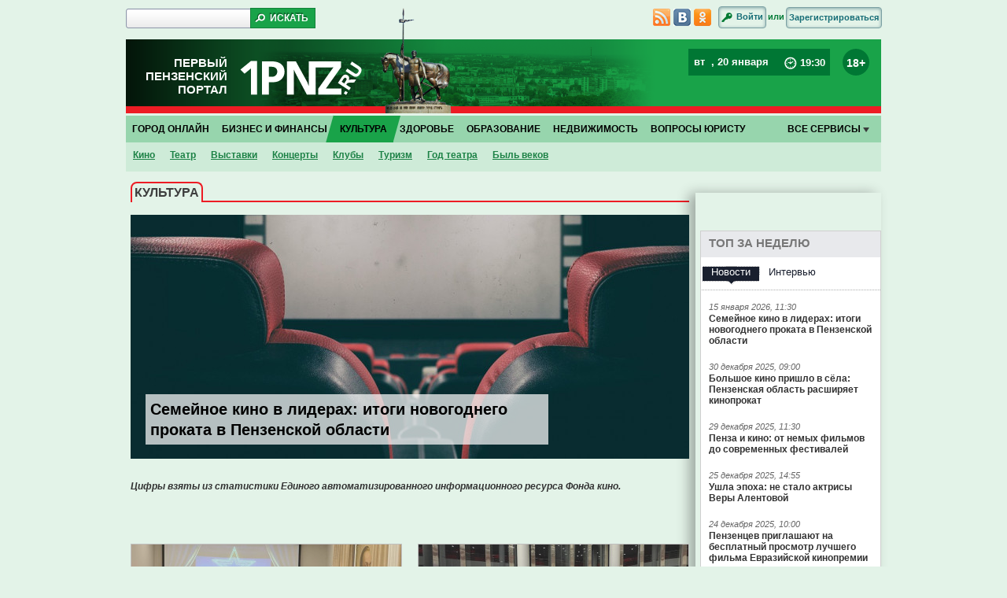

--- FILE ---
content_type: text/html; charset=UTF-8
request_url: https://1pnz.ru/free_time/?page=2
body_size: 18330
content:
<!DOCTYPE html PUBLIC "-//W3C//DTD XHTML 1.0 Strict//EN"
    "http://www.w3.org/TR/xhtml1/DTD/xhtml1-strict.dtd">
<html>
<head>
    <title>Свободное время.  Досуг, отдых и развлечения в Пензе.</title>
<meta name="description" content="Занимательные предложения в сфере развлечений в свободное время в Пензе." />
<meta name="keywords" />
<link rel="stylesheet" type="text/css" href="https://1pnz.ru/assets/76b12c54/css/jquery.preloader.css" />
<link rel="stylesheet" type="text/css" href="https://1pnz.ru/assets/76b12c54/js/loadmask/jquery.loadmask.css" />
<link rel="stylesheet" type="text/css" href="https://1pnz.ru/css/1pnz_style.css" />
<link rel="stylesheet" type="text/css" href="https://1pnz.ru/css/style_j_slide.css" />
<link rel="stylesheet" type="text/css" href="https://1pnz.ru/css/style_pop_up.css" />
<link rel="stylesheet" type="text/css" href="https://1pnz.ru/css/1pnz_custom.css" />
<link rel="stylesheet" type="text/css" href="https://1pnz.ru/css/simple_html.css" />
<link rel="stylesheet" type="text/css" href="https://1pnz.ru/assets/76b12c54/js/fancybox/jquery.fancybox.css" />
<link rel="stylesheet" type="text/css" href="https://1pnz.ru/css/sliderkit-core.css" />
<link rel="stylesheet" type="text/css" href="https://1pnz.ru/assets/3932a6e4/css/auth.css" />
<script type="text/javascript" src="https://1pnz.ru/assets/1ab053f4/jquery.min.js"></script>
<script type="text/javascript" src="https://1pnz.ru/assets/1ab053f4/jquery.cookie.js"></script>
<script type="text/javascript" src="https://1pnz.ru/js/system.js"></script>
<script type="text/javascript" src="https://1pnz.ru/js/project.js"></script>
<script type="text/javascript" src="https://1pnz.ru/assets/76b12c54/js/fancybox/jquery.fancybox.pack.js"></script>
<script type="text/javascript" src="https://1pnz.ru/assets/1ab053f4/jquery.yiiactiveform.js"></script>
<script type="text/javascript" src="https://1pnz.ru/js/jquery.sliderkit.1.9.2.pack.js"></script>
<script type="text/javascript" src="//vk.com/js/api/openapi.js?92"></script>
<script type="text/javascript" src="https://1pnz.ru/js/slick_init.js"></script>
<script type="text/javascript" src="https://1pnz.ru/assets/3932a6e4/js/callback.js"></script>
<script type="text/javascript" src="https://1pnz.ru/assets/3932a6e4/js/auth.js"></script>
<script type="text/javascript" src="https://1pnz.ru/assets/93f3d247/MMCClock.jquery.js"></script>

    <meta http-equiv="Content-Type" content="text/html; charset=utf-8" />
    <meta http-equiv="X-UA-Compatible" content="IE=edge,chrome=1" />
    <meta name="viewport" content="width=device-width, initial-scale=1, user-scalable=yes" />
    <meta name="language" content="ru" />
    <meta name="yandex-verification" content="c6f157dd0a77d59a" />
    <link href="/css/print.css" rel="stylesheet" media="print" />
    <link href="/pnz-favicon.ico" rel="icon" type="image/x-icon" />
    <link href="/pnz-favicon.ico" rel="shortcut icon" type="image/x-icon" />
    <script type='text/javascript' src="/js/jquery.mCustomScrollbar.min.js"></script>
    <script type='text/javascript' src="/js/jquery-ui-datepicker.min.js"></script>
    <script type='text/javascript' src="/js/jquery.ui.datepicker-ru.js"></script>
    <script type='text/javascript' src="/js/jquery.counter.js"></script>
    <script type='text/javascript' src="/js/social-likes.min.js"></script>
    <script type='text/javascript' src="/js/slick.min.js"></script>
    <script type='text/javascript' src="/js/jquery.formstyler.min.js"></script>
    <link rel="stylesheet" href="/css/jquery.mCustomScrollbar.css">
    <link rel="stylesheet" href="/css/jquery.counter-analog.css">
    <link rel="stylesheet" href="/css/social-likes_flat.css">
    <link rel="stylesheet" href="/css/slick.css">

    <!--[if lte IE 9]><link rel="stylesheet" href="/css/ie_only.css">
    <script type='text/javascript' src="/js/jquery.columnizer.js"></script>
    <script type='text/javascript' src="/js/ie.js"></script>
    <![endif]-->
</head>
<body>	
<!--<script>(function (d, s, id) {
        var js, fjs = d.getElementsByTagName(s)[0];
        if (d.getElementById(id)) return;
        js = d.createElement(s);
        js.id = id; //js.async = true;
        js.src = "//connect.facebook.net/ru_RU/all.js#xfbml=1&appId=";
        fjs.parentNode.insertBefore(js, fjs);
    }(document, 'script', 'facebook-jssdk'));
</script>-->
<script type='text/javascript'>
    $(document).ready(function(){

        $(".secondgrade li").click(function(){  //your healph
            $(this).removeClass("active");
            $(this).toggleClass("active");
            $(this).parent().attr('rel', 0).removeClass("active");
        });


        $('.firstgrade > li > a').click(function() {
            var li = $(this).closest('li');

            if(li.find('ul').length == 0)
                return true;

            if(li.hasClass('showed'))
            {
                li.removeClass('showed');
                li.find('ul').slideUp("slow");
            }
            else
            {
                li.siblings('.showed').removeClass('showed').find('ul').slideUp("slow");

                li.addClass('showed');
                li.find('ul').slideDown("slow");
            }

            return false;
        });
    })

    $(document).ready(function(){
        $(document).click( function(event){
            /*if($(event.target).closest(".selectallprojul").length )
             return;*/
            $('.selectallprojul').slideUp("slow");
            event.stopPropagation();
        });
        $('.sel_link').click( function() {
            $('.selectallprojul').slideToggle(1);
            return false;
        });
        $('.selectallprojul').click( function() {
            event.stopPropagation();
        });

        $('.mainmenu').find('a[href="/spravochnik/"]').addClass("dict_color");
    });
</script>


<div class="fixed2" >
    <ul class="firstgrade" id="yw1">
<li><a href="/">Главная</a> <div class="expand"></div></li>
<li><a href="/city_online/">Город онлайн</a> <div class="expand"></div>
<ul class="secondgrade">
<li><a href="/city_online/politika/">Политика</a> <div class="expand"></div></li>
<li><a href="/city_online/ekonomika/">Экономика</a> <div class="expand"></div></li>
<li><a href="/city_online/sport/">Спорт</a> <div class="expand"></div></li>
<li><a href="/city_online/obshchestvo/">Общество</a> <div class="expand"></div></li>
<li><a href="/city_online/proishestviya/">Проиcшествия</a> <div class="expand"></div></li>
</ul>
</li>
<li><a href="/finance/">Бизнес и финансы</a> <div class="expand"></div>
<ul class="secondgrade">
<li><a href="/finance/banki/">Банки</a> <div class="expand"></div></li>
<li><a href="/finance/kredity/">Кредиты</a> <div class="expand"></div></li>
<li><a href="/finance/byudzhet/">Бюджет</a> <div class="expand"></div></li>
<li><a href="/finance/biznes/">Бизнес</a> <div class="expand"></div></li>
<li><a href="/finance/nalogi_i_shtrafy/">Налоги и штрафы</a> <div class="expand"></div></li>
<li><a href="/finance/avto/">Авто</a> <div class="expand"></div></li>
</ul>
</li>
<li class="act"><a href="/free_time/">Культура</a> <div class="expand"></div>
<ul class="secondgrade">
<li><a href="/free_time/kino/">Кино</a> <div class="expand"></div></li>
<li><a href="/free_time/teatr/">Театр</a> <div class="expand"></div></li>
<li><a href="/free_time/vystavki/">Выставки</a> <div class="expand"></div></li>
<li><a href="/free_time/koncerty/">Концерты</a> <div class="expand"></div></li>
<li><a href="/free_time/kluby/">Клубы</a> <div class="expand"></div></li>
<li><a href="/free_time/turizm/">Туризм</a> <div class="expand"></div></li>
<li><a href="/free_time/hronika_goda_teatra_v_rossii/">Год театра</a> <div class="expand"></div></li>
<li><a href="/free_time/byl_vekov/">Быль веков</a> <div class="expand"></div></li>
</ul>
</li>
<li><a href="/health/">Здоровье</a> <div class="expand"></div>
<ul class="secondgrade">
<li><a href="/health/kliniki/">Клиники</a> <div class="expand"></div></li>
<li><a href="/health/sovety_vracha/">Советы врача</a> <div class="expand"></div></li>
</ul>
</li>
<li><a href="/obrazovanie/">Образование</a> <div class="expand"></div>
<ul class="secondgrade">
<li><a href="/obrazovanie/vuzy/">ВУЗы</a> <div class="expand"></div></li>
<li><a href="/obrazovanie/shkoly/">Школы</a> <div class="expand"></div></li>
<li><a href="/obrazovanie/doshkolnoe_obrazovanie/">Дошкольное образование</a> <div class="expand"></div></li>
<li><a href="/obrazovanie/dopolnitelnoe_obrazovanie/">Дополнительное образование</a> <div class="expand"></div></li>
<li><a href="/obrazovanie/kolledzhitehnikumy/">Колледжи,Техникумы</a> <div class="expand"></div></li>
</ul>
</li>
<li><a href="/semya_i_deti/">Семья и дети</a> <div class="expand"></div>
<ul class="secondgrade">
<li><a href="/semya_i_deti/razvitie_i_vospitanie/">Развитие и воспитание</a> <div class="expand"></div></li>
<li><a href="/semya_i_deti/semeynaya_konsultaciya_/">Семейная консультация </a> <div class="expand"></div></li>
<li><a href="/semya_i_deti/dosug/">Досуг</a> <div class="expand"></div></li>
</ul>
</li>
<li><a href="/nedvizhimost/">Недвижимость</a> <div class="expand"></div>
<ul class="secondgrade">
<li><a href="/nedvizhimost/stroitelstvo/">Строительство</a> <div class="expand"></div></li>
<li><a href="/nedvizhimost/mortgage/">Ипотека</a> <div class="expand"></div></li>
<li><a href="/nedvizhimost/agentstva_nedvizhimosti/">Агентства недвижимости</a> <div class="expand"></div></li>
</ul>
</li>
<li><a href="/voprosy/">Вопросы юристу</a> <div class="expand"></div>
<ul class="secondgrade">
<li><a href="/voprosy/voprosy_yuristu/">Вопросы юристу</a> <div class="expand"></div></li>
</ul>
</li>
<li class="span_naverx"><span><a href="#header">Наверх</a></span></li>
</ul></div>
<div class="firsthat">
    <div class="firsthat_inner">
        <form class="quicksearch" action="/search/">
            <input class="searchbox" type="text" name="q" placeholder="" required>
            <input class="go" type="submit" value="Искать"/>
        </form>
        <div class="firsthat_search">
            <div class="firsthat_start">
                                <a href="/rss/" target="_blank"><img src="https://1pnz.ru/images/rss-pnz.png" alt="RSS" title="RSS"></a>

                <a href="https://vk.com/club109101003" target="_blank"><img src="https://1pnz.ru/images/pnz-vk.png" alt="Наша группа Вконтакте" title="Наша группа Вконтакте"></a>

                <a href="https://ok.ru/firstpnz" target="_blank"><img src="https://1pnz.ru/images/pnz-ok.png" alt="Наша группа в Одноклассниках" title="Наша группа в Одноклассниках"></a>
            </div>

                            <div class="firsthat_reg">
                    <a href="#popup" class='linkOpenLoginWindow' title='Авторизация' ><img src="https://1pnz.ru/images/pnz-key.png" alt="">Войти</a> или <a href="/profile/registration">Зарегистрироваться</a>
                </div>
                <script type='text/javascript'>
                    $(function() {
                        $('.firsthat_reg > a.linkOpenLoginWindow').fancybox({titleShow: false, overlayColor: '#fff', onComplete: function(){
                            $('#fancybox-wrap').css('width',$('#fancybox-wrap').width()-23);
                        }
                        });
                    });
                </script>
                <div class="hidden">
                    <div id="popup">
                        <div class="registration_popup">
	
	<form id="ua_696fd7dec1212" action="/main/system/login" method="post">
<div style="display:none"><input type="hidden" value="afcd2984eccadad3c17bfddaf140bbe4709a445d" name="YII_CSRF_TOKEN" /></div>	<input name="LoginForm[backurl]" id="LoginForm_backurl" type="hidden" value="/free_time/?page=2" />		<div class="left_transp_block">
		<div class="left_part_auth_from">
			<h3>Авторизация</h3>
			<ul>
				<li>
									<input size="20" placeholder="Логин" name="LoginForm[username]" id="LoginForm_username" type="text" />					<div class="errorMessage" id="LoginForm_username_em_" style="display:none"></div>				</li>
				<li>
					<input size="20" placeholder="Пароль" name="LoginForm[password]" id="LoginForm_password" type="password" /><br>
					<div class="errorMessage" id="LoginForm_password_em_" style="display:none"></div><br/>
					<a href='/profile/rememberPassword/'>Забыли пароль?</a>
				</li>
			</ul>
			<div class="popupmove_div">
				<a href="javascript:void(0)" class="sbm_btn" onclick="$(this).closest('form').submit();">Войти</a>
	
				<div class="checkme">
					<input id="ytcheck2" type="hidden" value="0" name="LoginForm[rememberMe]" /><input id="check2" name="LoginForm[rememberMe]" value="1" type="checkbox" />					<label for="check2">Запомнить меня</label>				</div>
	
				
			</div>
		</div>
	</div>
	<div class="right_white_block">
		<div class='auth_soc_links'>
			<p class="title_">Войти через социальные сети</p>	<a title="VK.com" href="https://1pnz.ru/socialservices/system/login/?service=vkontakte&backurl=%2Ffree_time%2F%3Fpage%3D2" class="auth-link al_vkontakte">
		<img src="/images/vk_btn_reg.png" title="VK.com" alt="VK.com">
	</a>

<noindex>
	<div id="socialservices_confirm_register" style='display:none;' data-title='Регистрация'>
		<div class='socialservices_register_ok'>
			<p>
				Здраствуйте, <span class='socialservices_user_name'>#USER_NAME#</span>.
			</p>
			<p>
				Подтвердите регистрацию на сайте
			</p>

			<input type='button' value='Зарегистрироваться' class='btn btn-primary' onclick='window.socialservice.finallyRegister();' />
		</div>

		<div class='socialservices_register_link_profile'>
			<p>
				Если у Вас уже есть учетная запись на 1ul, Вы можете связать ее со своим профилем.
			</p>
			<input type='text' name='email' placeholder='Ваш email' />
			<input type='password' name='password' placeholder='Ваш пароль' />
			<input type='button' value='Связать' class='btn btn-primary' onclick='window.socialservice.linkProfile();' />
		</div>
	</div>
</noindex>

<script type='text/javascript'>
	window.socialservice.action = '/free_time/?page=2';
</script>

<style>
	#socialservices_confirm_register_open {
		background-color: #E9F2FC;
		height: 160px;
		padding: 10px;

		width: 690px;
	}

	#socialservices_confirm_register_open div {
		font-size: 13px;
		margin-bottom: 20px;
		text-align: center;
	}

	#socialservices_confirm_register_open .btn {
		font-size: 11px;
		margin-top: 10px;
	}

	.socialservices_register_link_profile input {
		margin-top: 10px;
		vertical-align: middle;
	}
</style>			<p class="caption">Используйте свой аккаунт в социальной сети Вконтакте, Facebook, чтобы пользоваться сайтом</p>
			<p class="hasNoAcc">У Вас еще нет аккаунта? <a href="/profile/registration">Зарегистрироваться</a></p>
		</div>
	</div>

		<br clear="all">

		
		<div style='overflow: hidden; width: 0px; height: 0px; opacity: 0;'>
			<input type="submit" value='' />
		</div>
	</form></div>                    </div>
                </div>
                    </div>
        <br clear="all" />

</div>
    </div>

    <div style="width: 960px; margin: 5px auto 0; position: relative">
            </div>


    <div class="mainbox">
        <div class="header" id='header'>

            <div class="secondhat">
                <div class="secondhat_left">
                    <a href="/" class="pnz-portal">Первый<br>Пензенский<br>портал</a>
                    <div class="pnz-portal-logo">
                        <a href="/"><img src="https://1pnz.ru/images/pnz-logo.png" alt=""></a>
                    </div>
                </div>
                
                
                
                <div class="secondhat_right">
                    <div class="weather_info_inner">
						<span class="weatherDate">
							<span class="day_of_week">вт</span>,
                            20 января						</span>
                        <span><!--<img src="https://1pnz.ru/images/main_bet.png">--></span>

                        <!--<img src="/images/weatherClock.png">-->
<img src="/images/pnz-hourse.png">
<span class="weatherTime"><span class='time_hour'></span>:<span class='time_minutes'></span></span>

<script type='text/javascript'>
	$(function() {
		$.fn.MMCClock({
			hour: ".time_hour",
			minute: ".time_minutes",
			second: ".time_seconds"
		});
	});
</script>                    </div>

                    <div class="themper"><span>18+</span></div>
                    <img class="new_year_image" src="https://1pnz.ru/images/new_year_hat.png" alt="">
                </div>
                <div class="secondhat_bottom"></div>
                <div class="secondhat_rider">
                    <img src="https://1pnz.ru/images/pnz-rider.png" alt="">
                </div>
            </div>

            <script type="text/javascript">
                var r = $('.mainbox')[0].getBoundingClientRect().left;
                $(".fixed2").css({"right": r-172});


                $(window).resize(function () {
                    var r = $('.mainbox')[0].getBoundingClientRect().left;
                    $(".fixed2").css({"right": r-172});
                });
            </script>

            <!-- основное меню -->
            <div class="mainmenu">
                <ul id="yw3">
<li><a href="/city_online/">Город онлайн</a>
<ul class="secondmenu">
<li><a href="/city_online/politika/">Политика</a></li>
<li><a href="/city_online/ekonomika/">Экономика</a></li>
<li><a href="/city_online/sport/">Спорт</a></li>
<li><a href="/city_online/obshchestvo/">Общество</a></li>
<li><a href="/city_online/proishestviya/">Проиcшествия</a></li>
</ul>
</li>
<li><a href="/finance/">Бизнес и финансы</a>
<ul class="secondmenu">
<li><a href="/finance/banki/">Банки</a></li>
<li><a href="/finance/kredity/">Кредиты</a></li>
<li><a href="/finance/byudzhet/">Бюджет</a></li>
<li><a href="/finance/biznes/">Бизнес</a></li>
<li><a href="/finance/nalogi_i_shtrafy/">Налоги и штрафы</a></li>
<li><a href="/finance/avto/">Авто</a></li>
</ul>
</li>
<li class="mainactive"><a href="/free_time/">Культура</a>
<ul class="secondmenu">
<li><a href="/free_time/kino/">Кино</a></li>
<li><a href="/free_time/teatr/">Театр</a></li>
<li><a href="/free_time/vystavki/">Выставки</a></li>
<li><a href="/free_time/koncerty/">Концерты</a></li>
<li><a href="/free_time/kluby/">Клубы</a></li>
<li><a href="/free_time/turizm/">Туризм</a></li>
<li><a href="/free_time/hronika_goda_teatra_v_rossii/">Год театра</a></li>
<li><a href="/free_time/byl_vekov/">Быль веков</a></li>
</ul>
</li>
<li><a href="/health/">Здоровье</a>
<ul class="secondmenu">
<li><a href="/health/kliniki/">Клиники</a></li>
<li><a href="/health/sovety_vracha/">Советы врача</a></li>
</ul>
</li>
<li><a href="/obrazovanie/">Образование</a>
<ul class="secondmenu">
<li><a href="/obrazovanie/vuzy/">ВУЗы</a></li>
<li><a href="/obrazovanie/shkoly/">Школы</a></li>
<li><a href="/obrazovanie/doshkolnoe_obrazovanie/">Дошкольное образование</a></li>
<li><a href="/obrazovanie/dopolnitelnoe_obrazovanie/">Дополнительное образование</a></li>
<li><a href="/obrazovanie/kolledzhitehnikumy/">Колледжи,Техникумы</a></li>
</ul>
</li>
<li><a href="/nedvizhimost/">Недвижимость</a>
<ul class="secondmenu">
<li><a href="/nedvizhimost/stroitelstvo/">Строительство</a></li>
<li><a href="/nedvizhimost/mortgage/">Ипотека</a></li>
<li><a href="/nedvizhimost/agentstva_nedvizhimosti/">Агентства недвижимости</a></li>
</ul>
</li>
<li><a href="/voprosy/">Вопросы юристу</a>
<ul class="secondmenu">
<li><a href="/voprosy/voprosy_yuristu/">Вопросы юристу</a></li>
</ul>
</li>
</ul>                <div class="menu_all_services selectallproj">
                    <a class="sel_link" href="#">
                        <div class="all_services">Все сервисы <img src="https://1pnz.ru/images/black_arr.png" alt=""></div>
                    </a>

                    <ul class="selectallprojul">
                        <li class="list_column">
                            <a href="/events/">Календарь событий</a>
                            <a href="/tag/">Популярные темы</a>
                            <a href="/polls/">Общественное мнение</a>
                            <a href=""></a>

                        </li>
                        <li class="list_column">
                            <a href="/consultations/">Вопрос эксперту</a>
                            <a href="/travel/">Путешествия</a>
                            <a href="/specials/">Спецпроекты</a>
                            <a href="/photogallery/">Фоторепортажи</a>
                            <!--li><a href="/interview/">Прямая речь</a></li-->
                        </li>
                    </ul>

                </div>


            </div>
                    </div>
        <div class="long-banner">
	</div>
<div class="content">
	<div class="content_column_left">
		<div class="section" style="margin-top: 0 !important">
    <!--<div class="headline full_width_header" style="background-color: #003333">
		Культура	</div>-->
    <div class="headline thin">
        <a href="" class="big_font no-padding inset">Культура</a>

        <div class="underline blue"></div>
            </div>

    <div class="section_column_left">
        

        <div class="fotodnya">
                                                <a href='/free_time/kino/news/semeynoe_kino_v_liderah_itogi_novogodnego_prokata_v_penzenskoy_oblasti/'>
                <img src="https://1pnz.ru/upload/resize_image/publication/121366/710_310_5_semeynoe_kino_v_liderah_itogi_novogodnego_prokata_v_penzenskoy_oblasti.jpg" title="Семейное кино в лидерах: итоги новогоднего проката в Пензенской области" alt="Семейное кино в лидерах: итоги новогоднего проката в Пензенской области" />
            </a>
        


        <h1 class="header">
            <a href="/free_time/kino/news/semeynoe_kino_v_liderah_itogi_novogodnego_prokata_v_penzenskoy_oblasti/">
                Семейное кино в лидерах: итоги новогоднего проката в Пензенской области            </a>
        </h1>
                                <span class="date"> </span>
        
                    <div class="theme_day_p anonce_2">
                Цифры взяты из статистики Единого автоматизированного информационного ресурса Фонда кино.
                            </div>
            </div>
        <div class="clear"></div>
        <div class="long-banner">
            	        </div>
        <div class="two_news_preview">
            <div class="container">
                    <div class="news_item" >
                <div class="picture">
                    <a href="/free_time/kino/news/bolshoe_kino_prishlo_v_syola_penzenskaya_oblast_rasshiryaet_kinoprokat/"><img src="https://1pnz.ru/upload/resize_image/publication/121185/345_200_5_bolshoe_kino_prishlo_v_syola_penzenskaya_oblast_rasshiryaet_kinoprokat.jpg" alt="Большое кино пришло в сёла: Пензенская область расширяет кинопрокат"
                                               title="Большое кино пришло в сёла: Пензенская область расширяет кинопрокат"/></a>
								   
                </div>
                <div class="announce">
                    <div class="news_name">
                        <h2>
                            <a href="/free_time/kino/news/bolshoe_kino_prishlo_v_syola_penzenskaya_oblast_rasshiryaet_kinoprokat/">Большое кино пришло в сёла: Пензенская область расширяет кинопрокат</a>
                        </h2>
                    </div>
					<!--Рубрика-->
                                            <div class="news_info">
                            <a href="/free_time/kino/">Кино</a>
                                                    </div>
                                                        </div>
            </div>
                        <div class="news_item" >
                <div class="picture">
                    <a href="/free_time/kino/news/penza_i_kino_ot_nemyh_filmov_do_sovremennyh_festivaley/"><img src="https://1pnz.ru/upload/resize_image/publication/121132/345_200_5_penza_i_kino_ot_nemyh_filmov_do_sovremennyh_festivaley.jpg" alt="Пенза и кино: от немых фильмов до современных фестивалей"
                                               title="Пенза и кино: от немых фильмов до современных фестивалей"/></a>
								   
                </div>
                <div class="announce">
                    <div class="news_name">
                        <h2>
                            <a href="/free_time/kino/news/penza_i_kino_ot_nemyh_filmov_do_sovremennyh_festivaley/">Пенза и кино: от немых фильмов до современных фестивалей</a>
                        </h2>
                    </div>
					<!--Рубрика-->
                                            <div class="news_info">
                            <a href="/free_time/kino/">Кино</a>
                                                    </div>
                                                        </div>
            </div>
                    <div class="clear"></div>
    </div>
</div>        <div style="height:20px"></div>
        <!--<a style="margin-top:10px;margin-bottom:10px;display:block" href="/"><img src="http://placehold.it/710x86"></a>-->
        <div class="two_news_preview">
            <div class="container">
                    <div class="news_item" >
                <div class="picture">
                    <a href="/free_time/kino/news/ushla_epoha_ne_stalo_aktrisy_very_alentovoy/"><img src="https://1pnz.ru/upload/resize_image/publication/121083/345_200_5_ushla_epoha_ne_stalo_aktrisy_very_alentovoy.jpg" alt="Ушла эпоха: не стало актрисы Веры Алентовой"
                                               title="Ушла эпоха: не стало актрисы Веры Алентовой"/></a>
								   
                </div>
                <div class="announce">
                    <div class="news_name">
                        <h2>
                            <a href="/free_time/kino/news/ushla_epoha_ne_stalo_aktrisy_very_alentovoy/">Ушла эпоха: не стало актрисы Веры Алентовой</a>
                        </h2>
                    </div>
					<!--Рубрика-->
                                            <div class="news_info">
                            <a href="/free_time/kino/">Кино</a>
                                                    </div>
                                                        </div>
            </div>
                        <div class="news_item" >
                <div class="picture">
                    <a href="/free_time/kino/news/penzencev_priglashayut_na_besplatnyy_prosmotr_luchshego_filma_evraziyskoy_kinopremii/"><img src="https://1pnz.ru/upload/resize_image/publication/121046/345_200_5_penzencev_priglashayut_na_besplatnyy_prosmotr_luchshego_filma_evraziyskoy_kinopremii.jpg" alt="Пензенцев приглашают на бесплатный просмотр лучшего фильма Евразийской кинопремии"
                                               title="Пензенцев приглашают на бесплатный просмотр лучшего фильма Евразийской кинопремии"/></a>
								   
                </div>
                <div class="announce">
                    <div class="news_name">
                        <h2>
                            <a href="/free_time/kino/news/penzencev_priglashayut_na_besplatnyy_prosmotr_luchshego_filma_evraziyskoy_kinopremii/">Пензенцев приглашают на бесплатный просмотр лучшего фильма Евразийской кинопремии</a>
                        </h2>
                    </div>
					<!--Рубрика-->
                                            <div class="news_info">
                            <a href="/free_time/kino/">Кино</a>
                                                    </div>
                                                        </div>
            </div>
                    <div class="clear"></div>
    </div>
</div>        <div class="long-banner">
                    </div>

        <!--Прямая речь-->
        <!--<a name="interview" class="hash_nav">Интервью</a>-->
<div class="headline thin"><a href='/interview/'><span class="inset">Прямая речь</span></a> <span><a title="Предложить своего кандидата"  class="title_main_right_a interview_feedback" href="/site/feedback/?type=candidate_for_interview">Предложить своего кандидата</a></span>
	<div class="underline"></div>
</div>
<div class="person5block"><p class="name">Сергей Скобей</p><p></p></div>
<div class="photo5block">
		
	<div class="rounded_corners"><a href="/finance/biznes/interview/intervyu_s_direktorom_penzenskogo_filiala_sogaz_sergeem_skobeem/"><img src="https://1pnz.ru/upload/resize_image/main/2586/190_190_5_DSC_0126.JPG" width="190" height="190" alt="Интервью с директором Пензенского филиала СОГАЗ Сергеем Скобеем" title="Интервью с директором Пензенского филиала СОГАЗ Сергеем Скобеем" /></a></div>

</div>
<div class="content5block">
	<div><span class="corner"></span><h2><a href="/finance/biznes/interview/intervyu_s_direktorom_penzenskogo_filiala_sogaz_sergeem_skobeem/">Интервью с директором Пензенского филиала СОГАЗ Сергеем Скобеем</a></h2>
		<a href="/finance/biznes/interview/intervyu_s_direktorom_penzenskogo_filiala_sogaz_sergeem_skobeem/"><p>Порталу 1pnz.ru дал интервью руководитель Пензенского филиала СОГАЗ Сергей Скобей. С ним беседовала Елена Давыдова.</p></a>
		<a href="/finance/biznes/interview/intervyu_s_direktorom_penzenskogo_filiala_sogaz_sergeem_skobeem/" class="read_more_link"><p>Подробнее</p></a>
	</div>
	
</div>
        <div class="long-banner">
                    </div>

        <div class="one_company_two_news">
            <div class="company_widget">
                            </div>

                        <div class="clear"></div>
        </div>
        <div class="long-banner">
                    </div>

        <!-- 4 маленьких превью-->
                <div class="long-banner">
                    </div>

        <!-- и еще раз 4 маленьких превью-->
                <div class="long-banner">
                    </div>

        <!-- 2 новости и одна компания-->
        <div class="two_news_one_company">
                        <div class="company_widget">
                            </div>
            <div class="clear"></div>
        </div>
        <div class="long-banner">
                    </div>


                <div class="news_inner_block">
            <!--<div class="headline full_width_header" style="background-color: #bfbfbf !important">Другие новости</div>-->
            <div class="headline thin">
                <a href='' class="no-padding inset">Другие новости</a>

                <div class="underline"></div>
            </div>
            	<ul class="newsul">

		<li>
						

            <div class="content_news_photo">
               <a href="/free_time/teatr/news/maskerad_pogruzil_zriteley_v_yamu_v_penze_pokazali_dramu_po_kuprinu_18/"> <img src="https://1pnz.ru/upload/resize_image/publication/119677/140_140_5_21_10_25_22.jpg" width="140" height="140" alt="«МаскерадЪ» погрузил зрителей в «Яму»: в Пензе показали драму по Куприну (18+)"></a>
            </div>

            <div class="content_news">
            


		 <a class ="category_name" href="/free_time/teatr/">Театр</a>
		 <span class="date block">22 октября 2025, 11:20 </span>
		
		<h2><a href="/free_time/teatr/news/maskerad_pogruzil_zriteley_v_yamu_v_penze_pokazali_dramu_po_kuprinu_18/">«МаскерадЪ» погрузил зрителей в «Яму»: в Пензе показали драму по Куприну (18+)</a></h2>
	        <a href="/free_time/teatr/news/maskerad_pogruzil_zriteley_v_yamu_v_penze_pokazali_dramu_po_kuprinu_18/"><p>В Пензе стартовал VI Международный театральный фестиваль «МаскерадЪ» – масштабный театральный смотр, который раз в два года превращает город в столицу русской классики. В этом году он посвящён 155-летию Александра Куприна. Спектакль Пензенского драмтеатра «Яма», пронзительный и беспощадный, собрал аншлаг и на несколько часов погрузил зал в бездну человеческих страданий.</p></a>
               
              <!--  <a class="chat4icon" href="#comments" title="Кол-во комментариев"></a>
                <ins class="s30"><a href="#comments" title="Кол-во комментариев"></a></ins>
                <span class="eyeicon" title="Кол-во просмотров"></span><span class="eye" title="Кол-во просмотров"></span>-->
            </div>
            <br clear="all" />
		</li>
		<li>
						

            <div class="content_news_photo">
               <a href="/free_time/koncerty/news/penzenec_egor_krid_stal_zasluzhennym_artistom_respubliki_bashkortostan/"> <img src="https://1pnz.ru/upload/resize_image/publication/119573/140_140_5_penzenec_egor_krid_stal_zasluzhennym_artistom_respubliki_bashkortostan.jpg" width="140" height="140" alt="Пензенец Егор Крид стал заслуженным артистом Республики Башкортостан"></a>
            </div>

            <div class="content_news">
            


		 <a class ="category_name" href="/free_time/koncerty/">Концерты</a>
		 <span class="date block">21 октября 2025, 20:31 </span>
		
		<h2><a href="/free_time/koncerty/news/penzenec_egor_krid_stal_zasluzhennym_artistom_respubliki_bashkortostan/">Пензенец Егор Крид стал заслуженным артистом Республики Башкортостан</a></h2>
	        <a href="/free_time/koncerty/news/penzenec_egor_krid_stal_zasluzhennym_artistom_respubliki_bashkortostan/"><p>Об этом певец рассказал в своем официальном телеграм-канале.</p></a>
               
              <!--  <a class="chat4icon" href="#comments" title="Кол-во комментариев"></a>
                <ins class="s30"><a href="#comments" title="Кол-во комментариев"></a></ins>
                <span class="eyeicon" title="Кол-во просмотров"></span><span class="eye" title="Кол-во просмотров"></span>-->
            </div>
            <br clear="all" />
		</li>
		<li>
						

            <div class="content_news_photo">
               <a href="/free_time/turizm/news/na_ulice_moskovskoy_v_penze_obrushilas_stena_grota/"> <img src="https://1pnz.ru/upload/resize_image/publication/119570/140_140_5_na_ulice_moskovskoy_v_penze_obrushilas_stena_grota.jpg" width="140" height="140" alt="На улице Московской в Пензе обрушилась стена грота"></a>
            </div>

            <div class="content_news">
            


		 <a class ="category_name" href="/free_time/turizm/">Туризм</a>
		 <span class="date block">21 октября 2025, 17:07 </span>
		
		<h2><a href="/free_time/turizm/news/na_ulice_moskovskoy_v_penze_obrushilas_stena_grota/">На улице Московской в Пензе обрушилась стена грота</a></h2>
	        <a href="/free_time/turizm/news/na_ulice_moskovskoy_v_penze_obrushilas_stena_grota/"><p>Об этом сообщили в пресс-службе министерства по охране памятников истории и культуры Пензенской области.</p></a>
               
              <!--  <a class="chat4icon" href="#comments" title="Кол-во комментариев"></a>
                <ins class="s30"><a href="#comments" title="Кол-во комментариев"></a></ins>
                <span class="eyeicon" title="Кол-во просмотров"></span><span class="eye" title="Кол-во просмотров"></span>-->
            </div>
            <br clear="all" />
		</li>
		<li>
						

            <div class="content_news_photo">
               <a href="/free_time/koncerty/news/ustal_ot_pereezdov_sergey_penkin_isportil_imushchestvo_otelya/"> <img src="https://1pnz.ru/upload/resize_image/publication/119531/140_140_5_ustal_ot_pereezdov_sergey_penkin_isportil_imushchestvo_otelya.jpg" width="140" height="140" alt="Устал от переездов: Сергей Пенкин испортил имущество отеля"></a>
            </div>

            <div class="content_news">
            


		 <a class ="category_name" href="/free_time/koncerty/">Концерты</a>
		 <span class="date block">20 октября 2025, 14:12 </span>
		
		<h2><a href="/free_time/koncerty/news/ustal_ot_pereezdov_sergey_penkin_isportil_imushchestvo_otelya/">Устал от переездов: Сергей Пенкин испортил имущество отеля</a></h2>
	        <a href="/free_time/koncerty/news/ustal_ot_pereezdov_sergey_penkin_isportil_imushchestvo_otelya/"><p>Инцидент произошел в Новосибирске.</p></a>
               
              <!--  <a class="chat4icon" href="#comments" title="Кол-во комментариев"></a>
                <ins class="s30"><a href="#comments" title="Кол-во комментариев"></a></ins>
                <span class="eyeicon" title="Кол-во просмотров"></span><span class="eye" title="Кол-во просмотров"></span>-->
            </div>
            <br clear="all" />
		</li>
		<li>
						

            <div class="content_news_photo">
               <a href="/free_time/vystavki/news/v_sovete_federacii_otkrylas_vystavka_penzenskih_hudozhnikov/"> <img src="https://1pnz.ru/upload/resize_image/publication/119384/140_140_5_v_sovete_federacii_otkrylas_vystavka_penzenskih_hudozhnikov.jpg" width="140" height="140" alt="В Совете Федерации открылась выставка пензенских художников"></a>
            </div>

            <div class="content_news">
            


		 <a class ="category_name" href="/free_time/vystavki/">Выставки</a>
		 <span class="date block">13 октября 2025, 17:12 </span>
		
		<h2><a href="/free_time/vystavki/news/v_sovete_federacii_otkrylas_vystavka_penzenskih_hudozhnikov/">В Совете Федерации открылась выставка пензенских художников</a></h2>
	        <a href="/free_time/vystavki/news/v_sovete_federacii_otkrylas_vystavka_penzenskih_hudozhnikov/"><p>Она посвящена человеку труда.</p></a>
               
              <!--  <a class="chat4icon" href="#comments" title="Кол-во комментариев"></a>
                <ins class="s30"><a href="#comments" title="Кол-во комментариев"></a></ins>
                <span class="eyeicon" title="Кол-во просмотров"></span><span class="eye" title="Кол-во просмотров"></span>-->
            </div>
            <br clear="all" />
		</li>
		<li>
						

            <div class="content_news_photo">
               <a href="/free_time/vystavki/news/v_penze_zapechatleli_na_holste_pamyatnik_tokaryu/"> <img src="https://1pnz.ru/upload/resize_image/publication/119314/140_140_5_v_penze_zapechatleli_na_holste_pamyatnik_tokaryu.jpg" width="140" height="140" alt="В Пензе запечатлели на холсте памятник токарю"></a>
            </div>

            <div class="content_news">
            


		 <a class ="category_name" href="/free_time/vystavki/">Выставки</a>
		 <span class="date block">10 октября 2025, 14:00 </span>
		
		<h2><a href="/free_time/vystavki/news/v_penze_zapechatleli_na_holste_pamyatnik_tokaryu/">В Пензе запечатлели на холсте памятник токарю</a></h2>
	        <a href="/free_time/vystavki/news/v_penze_zapechatleli_na_holste_pamyatnik_tokaryu/"><p>Картина продолжает серию индустриальных пейзажей Елены и Андрея Вилковых.</p></a>
               
              <!--  <a class="chat4icon" href="#comments" title="Кол-во комментариев"></a>
                <ins class="s30"><a href="#comments" title="Кол-во комментариев"></a></ins>
                <span class="eyeicon" title="Кол-во просмотров"></span><span class="eye" title="Кол-во просмотров"></span>-->
            </div>
            <br clear="all" />
		</li>
		<li>
						

            <div class="content_news_photo">
               <a href="/free_time/turizm/news/stalo_izvestno_imya_novogo_nachalnika_upravleniya_kultury_penzy/"> <img src="https://1pnz.ru/upload/resize_image/publication/118894/140_140_5_stalo_izvestno_imya_novogo_nachalnika_upravleniya_kultury_penzy.jpg" width="140" height="140" alt="Стало известно имя нового начальника управления культуры Пензы"></a>
            </div>

            <div class="content_news">
            


		 <a class ="category_name" href="/free_time/turizm/">Туризм</a>
		 <span class="date block">1 октября 2025, 11:33 </span>
		
		<h2><a href="/free_time/turizm/news/stalo_izvestno_imya_novogo_nachalnika_upravleniya_kultury_penzy/">Стало известно имя нового начальника управления культуры Пензы</a></h2>
	        <a href="/free_time/turizm/news/stalo_izvestno_imya_novogo_nachalnika_upravleniya_kultury_penzy/"><p>Его озвучили в пресс-службе пензенской мэрии.</p></a>
               
              <!--  <a class="chat4icon" href="#comments" title="Кол-во комментариев"></a>
                <ins class="s30"><a href="#comments" title="Кол-во комментариев"></a></ins>
                <span class="eyeicon" title="Кол-во просмотров"></span><span class="eye" title="Кол-во просмотров"></span>-->
            </div>
            <br clear="all" />
		</li>
		<li>
						

            <div class="content_news_photo">
               <a href="/free_time/kino/news/ushel_iz_zhizni_tele_i_radiovedushchiy_tigran_keosayan/"> <img src="https://1pnz.ru/upload/resize_image/publication/118813/140_140_5_ushel_iz_zhizni_tele_i_radiovedushchiy_tigran_keosayan.jpg" width="140" height="140" alt="Ушел из жизни теле- и радиоведущий Тигран Кеосаян"></a>
            </div>

            <div class="content_news">
            


		 <a class ="category_name" href="/free_time/kino/">Кино</a>
		 <span class="date block">26 сентября 2025, 14:33 </span>
		
		<h2><a href="/free_time/kino/news/ushel_iz_zhizni_tele_i_radiovedushchiy_tigran_keosayan/">Ушел из жизни теле- и радиоведущий Тигран Кеосаян</a></h2>
	        <a href="/free_time/kino/news/ushel_iz_zhizni_tele_i_radiovedushchiy_tigran_keosayan/"><p>Об этом сообщила его вдова Маргарита Симоньян. </p></a>
               
              <!--  <a class="chat4icon" href="#comments" title="Кол-во комментариев"></a>
                <ins class="s30"><a href="#comments" title="Кол-во комментариев"></a></ins>
                <span class="eyeicon" title="Кол-во просмотров"></span><span class="eye" title="Кол-во просмотров"></span>-->
            </div>
            <br clear="all" />
		</li>
		<li>
						

            <div class="content_news_photo">
               <a href="/free_time/koncerty/news/vremya_sotkannoe_iz_nitey_v_penze_pokazali_evolyuciyu_nacionalnogo_kostyuma__fotoreportazh/"> <img src="https://1pnz.ru/upload/resize_image/main/118516/140_140_5_21092551.jpg" width="140" height="140" alt="Время, сотканное из нитей: в Пензе показали эволюцию национального костюма – фоторепортаж"></a>
            </div>

            <div class="content_news">
            


		 <a class ="category_name" href="/free_time/koncerty/">Концерты</a>
		 <span class="date block">22 сентября 2025, 06:00 </span>
		
		<h2><a href="/free_time/koncerty/news/vremya_sotkannoe_iz_nitey_v_penze_pokazali_evolyuciyu_nacionalnogo_kostyuma__fotoreportazh/">Время, сотканное из нитей: в Пензе показали эволюцию национального костюма – фоторепортаж</a></h2>
	        <a href="/free_time/koncerty/news/vremya_sotkannoe_iz_nitey_v_penze_pokazali_evolyuciyu_nacionalnogo_kostyuma__fotoreportazh/"><p>19 сентября на сцене Дома офицеров состоялся показ этноколлекций Театра моды Ольги Букиной «Времени река». Показываем, как это было.</p></a>
               
              <!--  <a class="chat4icon" href="#comments" title="Кол-во комментариев"></a>
                <ins class="s30"><a href="#comments" title="Кол-во комментариев"></a></ins>
                <span class="eyeicon" title="Кол-во просмотров"></span><span class="eye" title="Кол-во просмотров"></span>-->
            </div>
            <br clear="all" />
		</li>
		<li>
						

            <div class="content_news_photo">
               <a href="/free_time/turizm/news/kurgan_v_penzenskoy_oblasti_priznan_pamyatnikom_federalnogo_znacheniya/"> <img src="https://1pnz.ru/upload/resize_image/publication/118456/140_140_5_kurgan_v_penzenskoy_oblasti_priznan_pamyatnikom_federalnogo_znacheniya.png" width="140" height="140" alt="Курган в Пензенской области признан памятником федерального значения"></a>
            </div>

            <div class="content_news">
            


		 <a class ="category_name" href="/free_time/turizm/">Туризм</a>
		 <span class="date block">18 сентября 2025, 12:00 </span>
		
		<h2><a href="/free_time/turizm/news/kurgan_v_penzenskoy_oblasti_priznan_pamyatnikom_federalnogo_znacheniya/">Курган в Пензенской области признан памятником федерального значения</a></h2>
	        <a href="/free_time/turizm/news/kurgan_v_penzenskoy_oblasti_priznan_pamyatnikom_federalnogo_znacheniya/"><p>Об этом сообщили в пресс-службе министерства по охране памятников истории и культуры Пензенской области.</p></a>
               
              <!--  <a class="chat4icon" href="#comments" title="Кол-во комментариев"></a>
                <ins class="s30"><a href="#comments" title="Кол-во комментариев"></a></ins>
                <span class="eyeicon" title="Кол-во просмотров"></span><span class="eye" title="Кол-во просмотров"></span>-->
            </div>
            <br clear="all" />
		</li>

	</ul>

<ul id="yw0" class="yiiPager"><li class="first"><a href="/free_time/">&lt;&lt; Первая</a></li>
<li class="previous"><a href="/free_time/">&lt; Предыдущая</a></li>
<li class="page"><a href="/free_time/">1</a></li>
<li class="page selected"><a href="/free_time/?page=2">2</a></li>
<li class="page"><a href="/free_time/?page=3">3</a></li>
<li class="page"><a href="/free_time/?page=4">4</a></li>
<li class="page"><a href="/free_time/?page=5">5</a></li>
<li class="page"><a href="/free_time/?page=6">6</a></li>
<li class="page"><a href="/free_time/?page=7">7</a></li>
<li class="page"><a href="/free_time/?page=8">8</a></li>
<li class="page"><a href="/free_time/?page=9">9</a></li>
<li class="page"><a href="/free_time/?page=10">10</a></li>
<li class="next"><a href="/free_time/?page=3">Следующая &gt;</a></li>
<li class="last"><a href="/free_time/?page=106">Последняя &gt;&gt;</a></li></ul>        </div>
        <div class="clear"></div>

    </div>
</div>
<div class="clear"> </div>
	</div>

		<div class="content_column_right">
	<br clear="all"><br clear="all"><br clear="all"><br clear="all"><div class="newdetmat last_new_page">
	<div class="title_content_sm">Топ за неделю</div>
	<div class="dcenter">
		<ul class="anonsspecial_nd">
			<li class="active"><a href="javascript:void(0);" onclick="clickTabItem(this, 'news'); return false;">Новости</a></li>
			<li><img src="/images/anonsli.png"></li>
			<li><a href="javascript:void(0);" onclick="clickTabItem(this, 'interview'); return false;">Интервью</a></li>
		</ul>
	</div>
	<div class="hr_img4"> </div>
	<div class="newdetmat_items">
		<div class="newdetmat_news" style="display: block;"><ul class="detail_materials">
    	    <li>
		    		    <span class="date">15 января 2026, 11:30</span>
		    <a href="/free_time/kino/news/semeynoe_kino_v_liderah_itogi_novogodnego_prokata_v_penzenskoy_oblasti/" class="first_lines_nd">Семейное кино в лидерах: итоги новогоднего проката в Пензенской области</a>
	    </li>
    	    <li>
		    		    <span class="date">30 декабря 2025, 09:00</span>
		    <a href="/free_time/kino/news/bolshoe_kino_prishlo_v_syola_penzenskaya_oblast_rasshiryaet_kinoprokat/" class="first_lines_nd">Большое кино пришло в сёла: Пензенская область расширяет кинопрокат</a>
	    </li>
    	    <li>
		    		    <span class="date">29 декабря 2025, 11:30</span>
		    <a href="/free_time/kino/news/penza_i_kino_ot_nemyh_filmov_do_sovremennyh_festivaley/" class="first_lines_nd">Пенза и кино: от немых фильмов до современных фестивалей</a>
	    </li>
    	    <li>
		    		    <span class="date">25 декабря 2025, 14:55</span>
		    <a href="/free_time/kino/news/ushla_epoha_ne_stalo_aktrisy_very_alentovoy/" class="first_lines_nd">Ушла эпоха: не стало актрисы Веры Алентовой</a>
	    </li>
    	    <li>
		    		    <span class="date">24 декабря 2025, 10:00</span>
		    <a href="/free_time/kino/news/penzencev_priglashayut_na_besplatnyy_prosmotr_luchshego_filma_evraziyskoy_kinopremii/" class="first_lines_nd">Пензенцев приглашают на бесплатный просмотр лучшего фильма Евразийской кинопремии</a>
	    </li>
    </ul></div>
		<div class="newdetmat_interview" style="display: none;"><ul class="detail_materials">
		<li>
			<span class="date"></span>
		    <a href="#" class="first_lines_nd">Список пуст</a>
		</li>
	</ul></div>
	</div>
</div>
<script type="text/javascript">
	function clickTabItem(elem, type)
	{
		if (!$(elem).parent().hasClass('active'))
		{
			$(elem).closest('ul').find('li.active').removeClass('active');
			$(elem).parent().addClass('active');
			$(elem).closest('div.newdetmat').find('div.newdetmat_items > div').hide().end().find('div.newdetmat_items > div.newdetmat_'+type).show();
		}
	}
</script><br clear="all">

		<div class="arhiv_wrapper">
			<div class="headline thin">
				<a href="/interview/"><span class="inset">АРХИВ "ПРЯМОЙ РЕЧИ"</span></a>
				<div class="underline"></div>
			</div>
			
			<!--<div id="slide_line">
				<a title="" href="#" class="prev"></a>
				<ul class="slides">
									</ul>
				<a title="" href="#" class="next"></a>
			</div>
			
			<div class="slide_content">
				<ul>	
									</ul>
			</div>-->
			<div id="photoslider-vertical" class="sliderkit">
				<div id="slide_line" class="sliderkit-nav">
					<div class="sliderkit-nav-clip">
						<ul class="slides">
							<li><img src='https://1pnz.ru/upload/resize_image/main/32773/60_60_5__3.jpg' alt='' width='60' height='60'></li>
<li><img src='https://1pnz.ru/upload/resize_image/main/32399/60_60_5_090718_pens4.JPG' alt='' width='60' height='60'></li>
<li><img src='https://1pnz.ru/upload/resize_image/main/31379/60_60_5_010618_DSC_6210.JPG' alt='' width='60' height='60'></li>
<li><img src='https://1pnz.ru/upload/resize_image/main/28717/60_60_5_21022018_pgau234+.jpg' alt='' width='60' height='60'></li>
<li><img src='https://1pnz.ru/upload/resize_image/main/26480/60_60_5_04122017_ovcharov.jpg' alt='' width='60' height='60'></li>
<li><img src='https://1pnz.ru/upload/resize_image/main/26144/60_60_5_191117_zav+++_1.jpg' alt='' width='60' height='60'></li>
						</ul>
					</div>
					<div class="sliderkit-btn sliderkit-go-btn sliderkit-go-prev"><a href="#" title="Previous"></a></div>
					<div class="sliderkit-btn sliderkit-go-btn sliderkit-go-next"><a href="#" title="Next"></a></div>
				</div>
				<div class="sliderkit-panels slide_content">
					<div class="sliderkit-panel">
					<div class='person5block'><a href='/city_online/obshchestvo/interview/bolshoe_intervyu_s_zampredom_oleg_yagov/'><p class='name'>Олег Ягов</p></a></div>
					<div class='photo5block'>
						<div class='rounded_corners'>
							<a href='/city_online/obshchestvo/interview/bolshoe_intervyu_s_zampredom_oleg_yagov/'><img src='https://1pnz.ru/upload/resize_image/main/32773/140_140_5__3.jpg' width='140' height='140' alt='' title=''></a>
						</div>
					</div>
					<div class='person5block'><a href='/city_online/obshchestvo/interview/bolshoe_intervyu_s_zampredom_oleg_yagov/'><p>заместитель председателя правительства Пензенской области</p></a></div>
				</div>
<div class="sliderkit-panel">
					<div class='person5block'><a href='/city_online/obshchestvo/interview/pensionnaya_reforma__zalog_dolgoletiya/'><p class='name'>Елена Гринчук</p></a></div>
					<div class='photo5block'>
						<div class='rounded_corners'>
							<a href='/city_online/obshchestvo/interview/pensionnaya_reforma__zalog_dolgoletiya/'><img src='https://1pnz.ru/upload/resize_image/main/32399/140_140_5_090718_pens4.JPG' width='140' height='140' alt='' title=''></a>
						</div>
					</div>
					<div class='person5block'><a href='/city_online/obshchestvo/interview/pensionnaya_reforma__zalog_dolgoletiya/'><p></p></a></div>
				</div>
<div class="sliderkit-panel">
					<div class='person5block'><a href='/city_online/obshchestvo/interview/penzenskie_dolzhniki_po_alimentam_bogatye_i_ne_ochen_intervyu_s_evgeniem_pazechko/'><p class='name'>Евгений  Пазечко</p></a></div>
					<div class='photo5block'>
						<div class='rounded_corners'>
							<a href='/city_online/obshchestvo/interview/penzenskie_dolzhniki_po_alimentam_bogatye_i_ne_ochen_intervyu_s_evgeniem_pazechko/'><img src='https://1pnz.ru/upload/resize_image/main/31379/140_140_5_010618_DSC_6210.JPG' width='140' height='140' alt='' title=''></a>
						</div>
					</div>
					<div class='person5block'><a href='/city_online/obshchestvo/interview/penzenskie_dolzhniki_po_alimentam_bogatye_i_ne_ochen_intervyu_s_evgeniem_pazechko/'><p>Главный судебный пристав Пензенской области</p></a></div>
				</div>
<div class="sliderkit-panel">
					<div class='person5block'><a href='/obrazovanie/vuzy/interview/lovec_vo_rzhi_rektor_pgau_kuharev_nachal_delo_na_million_evro/'><p class='name'>Олег Кухарев</p></a></div>
					<div class='photo5block'>
						<div class='rounded_corners'>
							<a href='/obrazovanie/vuzy/interview/lovec_vo_rzhi_rektor_pgau_kuharev_nachal_delo_na_million_evro/'><img src='https://1pnz.ru/upload/resize_image/main/28717/140_140_5_21022018_pgau234+.jpg' width='140' height='140' alt='' title=''></a>
						</div>
					</div>
					<div class='person5block'><a href='/obrazovanie/vuzy/interview/lovec_vo_rzhi_rektor_pgau_kuharev_nachal_delo_na_million_evro/'><p>Ректор ПГАУ</p></a></div>
				</div>
<div class="sliderkit-panel">
					<div class='person5block'><a href='/interview/t_plyus_v_penze_dobilas_zakonnogo_prava_na_tarify_dlya_konechnyh_potrebiteley_chto_izmenilos/'><p class='name'>Павел  Овчаров</p></a></div>
					<div class='photo5block'>
						<div class='rounded_corners'>
							<a href='/interview/t_plyus_v_penze_dobilas_zakonnogo_prava_na_tarify_dlya_konechnyh_potrebiteley_chto_izmenilos/'><img src='https://1pnz.ru/upload/resize_image/main/26480/140_140_5_04122017_ovcharov.jpg' width='140' height='140' alt='' title=''></a>
						</div>
					</div>
					<div class='person5block'><a href='/interview/t_plyus_v_penze_dobilas_zakonnogo_prava_na_tarify_dlya_konechnyh_potrebiteley_chto_izmenilos/'><p>Директор Пензенского филиала «ЭнергосбыТ Плюс» </p></a></div>
				</div>
<div class="sliderkit-panel">
					<div class='person5block'><a href='/finance/biznes/interview/penzaplat_otvetil_na_neudobnye_voprosy_po_povodu_uchastiya_v_nakrutke_ceny_shkolnyh_obedov/'><p class='name'>Никита Пексимов</p></a></div>
					<div class='photo5block'>
						<div class='rounded_corners'>
							<a href='/finance/biznes/interview/penzaplat_otvetil_na_neudobnye_voprosy_po_povodu_uchastiya_v_nakrutke_ceny_shkolnyh_obedov/'><img src='https://1pnz.ru/upload/resize_image/main/26144/140_140_5_191117_zav+++_1.jpg' width='140' height='140' alt='' title=''></a>
						</div>
					</div>
					<div class='person5block'><a href='/finance/biznes/interview/penzaplat_otvetil_na_neudobnye_voprosy_po_povodu_uchastiya_v_nakrutke_ceny_shkolnyh_obedov/'><p></p></a></div>
				</div>
				</div>
			</div>
			
			<div class="clear"></div>
		</div>
		<script>
			$(document).ready(function(){
				/*
					$("#slide_line ul").sudoSlider({
					   vertical:true,
					   continuous:false,
					   slideCount:3,
					   auto:true,
					   pause: '2000',
					   startSlide:1,
					   nextHtml:'<a href="#" class="nextBtn"></a>',
					   prevHtml:'<a href="#" class="prevBtn"> </a>'
					});
					$('.slides div li').on('click',function(){
						$(this).addClass('active_item');
						$('.slides div li').not($(this)).removeClass('active_item');
						ind = $(this).index();
						$('.slide_content ul li').removeClass('active_item');
						$('.slide_content ul li').eq(ind).addClass('active_item');
					});
				*/	
				$("#photoslider-vertical").sliderkit({
					auto:true,
					circular:true,
					shownavitems:3,
					navfx:"none",
					panelfx:"sliding",
					panelfxspeed:1200,
					mousewheel:false,
					verticalnav:true,
					verticalslide:true
				});

			});
		</script><br clear="all"><br clear="all"><br clear="all"><br clear="all"><script type="text/javascript">
	function entityBlockPopularSwith(elem, type)
	{
		var root = elem.parentNode.parentNode;

		if (type == 'discuss')
		{
			$('a.link_popular', root).removeClass('active');
			$('a.link_discuss', root).addClass('active');
			$('div.popular_list', root).hide();
			$('div.discuss_list', root).show();
		}
		else
		{
			$('a.link_popular', root).addClass('active');
			$('a.link_discuss', root).removeClass('active');
			$('div.popular_list', root).show();
			$('div.discuss_list', root).hide();
		}
	}
</script>
<div class="popular">
	<div class="title_popular">
		<a class="link_popular active" href="#" onclick="entityBlockPopularSwith(this, 'popular'); return false;" >ПОПУЛЯРНОЕ</a>
		<!--<img src="/images/razdeltel4.png">-->
		<a class="link_discuss" href="#"  onclick="entityBlockPopularSwith(this, 'discuss'); return false;">ОБСУЖДАЕМОЕ</a>
	</div>
	<div class="popular_list">
		
		<div class="ssil4">
						<a href="/city_online/obshchestvo/news/zakroyut_ili_net_chto_zhdyot_rynok_na_ulice_suvorova_v_penze/">Закроют или нет: что ждёт рынок на улице Суворова в Пензе</a>
			<br>
			<a class="eyeicon" href="javascript:void(0);"></a><span>3057</span>
		</div>

		
		<div class="ssil4">
						<a href="/city_online/proishestviya/news/smert_pri_padenii_s_vysoty_poyavilis_podrobnosti_tragedii_na_ulice_karpinskogo_v_penze/">Смерть при падении с высоты: появились подробности трагедии на улице Карпинского в Пензе</a>
			<br>
			<a class="eyeicon" href="javascript:void(0);"></a><span>1548</span>
		</div>

		
		<div class="ssil4">
						<a href="/city_online/proishestviya/news/strashnyy_pozhar_v_mnogoetazhke_na_gpz_v_penze_na_meste_rabotayut_vrachi/">Страшный пожар в многоэтажке на ГПЗ в Пензе: на месте работают врачи</a>
			<br>
			<a class="eyeicon" href="javascript:void(0);"></a><span>1461</span>
		</div>

		
		<div class="ssil4">
						<a href="/finance/byudzhet/news/perehod_u_elektropribora_v_penze_otremontiruet_mordovskaya_firma_s_milliardnymi_vyruchkami/">Переход у Электроприбора в Пензе отремонтирует мордовская фирма с миллиардными выручками</a>
			<br>
			<a class="eyeicon" href="javascript:void(0);"></a><span>1442</span>
		</div>

		
		<div class="ssil4">
						<a href="/health/kliniki/news/penzencam_razyasnili_v_kakie_sroki_im_obyazany_okazat_medpomoshch_po_polisu_oms/">Пензенцам разъяснили, в какие сроки им обязаны оказать медпомощь по полису ОМС</a>
			<br>
			<a class="eyeicon" href="javascript:void(0);"></a><span>1423</span>
		</div>

				<a href="/tag/" class="all_issues">Все публикации</a>
	</div>
	<div class="discuss_list" style="display: none;">
			<div class="ssil5">
								<a href="/city_online/obshchestvo/news/za_nedelyu_v_penzenskoy_oblasti_vyyavili_okolo_140_sluchaev_gonkongskogo_grippa/">За неделю в Пензенской области выявили около 140 случаев гонконгского гриппа</a>
				<br>
				<a class="chaticon" href="javascript:void(0);"></a><span>0</span>
			</div>

			<div class="ssil5">
								<a href="/city_online/obshchestvo/news/penzencev_atakuyut_pismami_o_gosuslugah_kak_ne_poteryat_dannye/">Пензенцев атакуют письмами о Госуслугах: как не потерять данные</a>
				<br>
				<a class="chaticon" href="javascript:void(0);"></a><span>0</span>
			</div>

			<div class="ssil5">
								<a href="/city_online/obshchestvo/news/rasshirenie_belogo_spiska_penzencam_otkryli_dostup_k_desyatkam_oficialnyh_saytov/">Расширение белого списка: пензенцам открыли доступ к десяткам официальных сайтов</a>
				<br>
				<a class="chaticon" href="javascript:void(0);"></a><span>0</span>
			</div>

			<div class="ssil5">
								<a href="/city_online/obshchestvo/news/za_minuvshuyu_nedelyu_v_penzenskoy_oblasti_podhvatili_orvi_bolee_2_tysyach_chelovek/">За минувшую неделю в Пензенской области подхватили ОРВИ более 2 тысяч человек</a>
				<br>
				<a class="chaticon" href="javascript:void(0);"></a><span>0</span>
			</div>

			<div class="ssil5">
								<a href="/city_online/obshchestvo/news/penza_snova_v_kadre_promyshlennost_o_kotoroy_zagovorili_na_federalnom_urovne/">Пенза снова в кадре: промышленность, о которой заговорили на федеральном уровне</a>
				<br>
				<a class="chaticon" href="javascript:void(0);"></a><span>0</span>
			</div>

			<a href="/tag/" class="all_issues">Все публикации</a>
	</div>
</div>
<br clear="all">
				</div>
		<br clear="all">
	
</div>


        <img src="https://vk.com/rtrg?r=x4CqO2yvnXdKnwnHPHQdedJN3ZXCxPGfdDlqI29OET*SruaiXMA0Dc2DbRv*1gLS/6OEwSa5LpKQBVwRDfkv8qCZ2YPrgnF5FdXUU5pCWeiSzlTuhHiWER/jDxOrtBxB4tKFw48I2WAqUFu8v2J6OcrSDzHLlwDVw6GgbWlEs7c-" width="1" height="1" border="0" alt="" />
                    <script>
            </script>
        
    </div>


    <div id="h_footer"> </div>
    <div class="footer">
                <div class="footer159">
            <span>РАЗДЕЛЫ</span><span class="footer_center">ОБРАТНАЯ СВЯЗЬ</span><span class="footer_right">ПОДПИСКА</span><br style="clear: both;"><hr class="hr-footer">
                        <ul class="footerul1">
                                                <li><a href="/city_online/">Город онлайн</a></li>
                                                                <li><a href="/finance/">Бизнес и финансы</a></li>
                                                                <li><a href="/free_time/">Культура</a></li>
                                                            </ul>
            <ul class="footerul1">
                                                <li><a href="/health/">Здоровье</a></li>
                                                                <li><a href="/obrazovanie/">Образование</a></li>
                                                                <li><a href="/semya_i_deti/">Семья и дети</a></li>
                                                            </ul>
            <ul class="footerul1">
                                                <li><a href="/nedvizhimost/">Недвижимость</a></li>
                                                                <li><a href="/voprosy/">Вопросы юристу</a></li>
                                            </ul>

            
                            <ul class="footerul_center feedback_themes">
                                            <li><a class="with_popup" title='Задать вопрос' href="/site/feedback/?type=advertising">Реклама на сайте</a></li>
                                            <li><a class="with_popup" title='Задать вопрос' href="/site/feedback/?type=email">Написать письмо в редакцию</a></li>
                                            <li><a class="with_popup" title='Задать вопрос' href="/site/feedback/?type=contacts">Контактная информация</a></li>
                                            <li><a class="with_popup" title='Задать вопрос' href="/site/feedback/?type=candidate_for_interview">Предложить кандидата для интервью</a></li>
                                            <li><a class="with_popup" title='Задать вопрос' href="/site/feedback/?type=add_company">Добавить компанию в каталог</a></li>
                                        <li class="soc_btns">
                        <a href="/rss/" target="_blank"><img src="https://1pnz.ru/images/rss-pnz.png" alt="RSS" title="RSS"></a>

                        <a href="https://vk.com/club109101003" target="_blank"><img src="https://1pnz.ru/images/pnz-vk.png" alt="Наша группа Вконтакте" title="Наша группа Вконтакте"></a>

                        <a href="https://ok.ru/firstpnz" target="_blank"><img src="https://1pnz.ru/images/pnz-ok.png" alt="Наша группа в Одноклассниках" title="Наша группа в Одноклассниках"></a>

                    </li>
                </ul>
            
            <script type="text/javascript">
                $(function() {
                    $('.feedback_themes a.with_popup').fancybox();
                });
            </script>

            <ul class="footerul_right">
                <li><a href="/profile/subscribe/">Подписка на рассылку материалов</a></li>
                <!--	<li>
											<a href="" target="_blank"><img src="/images/iconFacebook.png" alt="Мы в фейсбуке" title="Мы в фейсбуке"></a>
					
											<a href="" target="_blank"><img src="/images/iconTwitter.png" alt="Мы в твиттере" title="Мы в твиттере"></a>
					
											<a href="" target="_blank"><img src="/images/iconTube.png" alt="Наш канал на Ютубе" title="Наш канал на Ютубе"></a>
									</li>-->
            </ul>

        </div>
                    <div class="footer_last">
            <div itemscope itemtype="https://schema.org/Organization">
            <div class="footer_last_left">
                <p>На информационном ресурсе 1PNZ.ru применяются внешние рекомендательные технологии (информационные технологии предоставления информации на основе сбора, систематизации и анализа сведений, относящихся к предпочтениям пользователей сети «Интернет», находящихся на территории Российской Федерации)». <a href="https://1pnz.ru/pravila-o-primenenii-rekomendatelnyh-tehnologiy-v-vidzhetah-platformy-smi2-i-mediametrics-razmeshchennyh-na-sayte.htm">Правила применения рекомендательных технологий</a>.</p>
                <p><br/>Сайт использует сервисы веб-аналитики <a href="https://yandex.ru/legal/metrica_termsofuse/" target="_blank">Яндекс Метрика</a>, <a href="https://yandex.ru/legal/metrica_termsofuse/" target="_blank">AppMetrica</a> и LiveInternet. Продолжая использовать этот Сайт, вы соглашаетесь с использованием cookie-файлов и других данных в соответствии с данным <a href="https://1pnz.ru/polzovatelskoe-soglashenie.htm">Пользовательским соглашением</a>. Срок обработки персональных данных при помощи cookie-файлов составляет 14 дней.</p>
                <p><br/>Редакция не несет ответственность за достоверность информации,<br> опубликованной в рекламных объявлениях и сообщениях информационных агентств. Редакция не предоставляет справочной информации. Перепечатка материалов только по согласованию с редакцией.</p>
                <p><br/>Учредитель ООО "Информационное Бюро". ИНН 7325128341, ОГРН 1147325002549</p>
				<p><br/>Адрес редакции:
                        <span itemprop="postalCode">198332 </span>
                        <span itemprop="addressLocality">г. Санкт-Петербург,</span>
                        <span itemprop="streetAddress">Брестский бульвар, 8А, офис 305</span></p>
                <p>Свидетельство о регистрации СМИ ЭЛ № ФС 77 – 75998 выдано 13.06.2019г. Федеральной службой по надзору в сфере связи, информационных технологий и массовых коммуникаций</p>
                <p style="font-size: 12px;"><br/><b>&copy; 2026. <span itemprop="name">"Первый пензенский портал" 1PNZ.RU <span style="border:1px black solid;">18+<span></span></b></p>
            </div>
            <div class="footer_last_center">
                                <div>
                    <img class="foot_near_text_img" src="https://1pnz.ru/images/pnz-house.png" alt="Телефон">
                    <!--<p class="contacts_">г.Пенза</p>
                    // <p class="contacts_">ул.Московская 71,офис 201 </p>-->
                    <p class="contacts_"></p>
					<br/><br/>Почтовый адрес:<br/> 440000, г. Пенза, а/я 30
					<br/><br/>Телефон главного редактора:
					<br/>8-937-413-63-26
					
					<br/><br/>Телефон рекламной службы:
					<br/>8 (8412) 20-83-45
					<br/><br/>
					Главный редактор: Горбачева И.А.
                    <!--<p class="contacts_"><span itemprop="telephone" style="font-weight: 400; font-size: 11px;">+7 927-099-60-11</span></p>-->

                    <!--<p class="contacts_"></p>-->
                    <!--<br>-->
                    <!--<p class="contacts_"></p>-->
                    <!--<br class="br">-->
                </div>

                                    <img class="foot_near_text_img" src="https://1pnz.ru/images/pnz-mail.png" alt="E-mail">
                    Пишите в редакцию:<br>
                    <span itemprop="email"><a href="mailto:info@1pnz.ru">info@1pnz.ru</a></span>

                                                <div>
                <img class="foot_near_text_img" src="https://1pnz.ru/images/pnz-mail.png" alt="E-mail">
                Реклама на сайте:<br>
                <span itemprop="email"><a href="mailto:1pnz_reklama@mail.ru">1pnz_reklama@mail.ru</a></span>
                </div>
            </div>
            </div>
            <div class="footer_last_right">

		<!-- Yandex.Metrika counter -->
                <script type="text/javascript" >
                   (function(m,e,t,r,i,k,a){m[i]=m[i]||function(){(m[i].a=m[i].a||[]).push(arguments)};
                   m[i].l=1*new Date();k=e.createElement(t),a=e.getElementsByTagName(t)[0],k.async=1,k.src=r,a.parentNode.insertBefore(k,a)})
                   (window, document, "script", "https://mc.yandex.ru/metrika/tag.js", "ym");

                   ym(50423452, "init", {
                        clickmap:true,
                        trackLinks:true,
                        accurateTrackBounce:true
                   });
                </script>
                <noscript><div><img src="https://mc.yandex.ru/watch/50423452" style="position:absolute; left:-9999px;" alt="" /></div></noscript>
                <!-- /Yandex.Metrika counter -->
                
                <!--LiveInternet counter--><script type="text/javascript"><!--
                document.write("<a href='//www.liveinternet.ru/click' "+
                "target=_blank><img src='//counter.yadro.ru/hit?t44.6;r"+
                escape(document.referrer)+((typeof(screen)=="undefined")?"":
                ";s"+screen.width+"*"+screen.height+"*"+(screen.colorDepth?
                screen.colorDepth:screen.pixelDepth))+";u"+escape(document.URL)+
                ";"+Math.random()+
                "' alt='' title='LiveInternet' "+
                "border='0' width='31' height='31'><\/a><a href=\"https://1pnz.ru/rssyandex.rss\"></a>")
                //--></script>
                <!--/LiveInternet-->
                
            </div>
            <hr class="hr-bottom-footer">
        </div>


    </div>

    
            	   
	<!-- Yandex.Metrika counter -->
	<script type="text/javascript" >
	    (function (d, w, c) {
		   (w[c] = w[c] || []).push(function() {
			  try {
				 w.yaCounter50423452 = new Ya.Metrika2({
					id:50423452,
					clickmap:true,
					trackLinks:true,
					accurateTrackBounce:true
				 });
			  } catch(e) { }
		   });

		   var n = d.getElementsByTagName("script")[0],
			  s = d.createElement("script"),
			  f = function () { n.parentNode.insertBefore(s, n); };
		   s.type = "text/javascript";
		   s.async = true;
		   s.src = "https://mc.yandex.ru/metrika/tag.js";

		   if (w.opera == "[object Opera]") {
			  d.addEventListener("DOMContentLoaded", f, false);
		   } else { f(); }
	    })(document, window, "yandex_metrika_callbacks2");
	</script>
	<noscript><div><img src="https://mc.yandex.ru/watch/50423452" style="position:absolute; left:-9999px;" alt="" /></div></noscript>
	<!-- /Yandex.Metrika counter -->

    <!-- Rating@Mail.ru counter -->
    <script type="text/javascript">
        var _tmr = window._tmr || (window._tmr = []);
        _tmr.push({id: "2723349", type: "pageView", start: (new Date()).getTime()});
        (function (d, w, id) {
            if (d.getElementById(id)) return;
            var ts = d.createElement("script"); ts.type = "text/javascript"; ts.async = true; ts.id = id;
            ts.src = (d.location.protocol == "https:" ? "https:" : "http:") + "//top-fwz1.mail.ru/js/code.js";
            var f = function () {var s = d.getElementsByTagName("script")[0]; s.parentNode.insertBefore(ts, s);};
            if (w.opera == "[object Opera]") { d.addEventListener("DOMContentLoaded", f, false); } else { f(); }
        })(document, window, "topmailru-code");
    </script>
    <noscript>
        <div style="position:absolute;left:-10000px;">
            <img src="//top-fwz1.mail.ru/counter?id=2723349;js=na" style="border:0;" height="1" width="1" alt="Рейтинг@Mail.ru" />
        </div>
    </noscript>
    <!-- //Rating@Mail.ru counter -->
    <!--Analytics for E-Commerce and Media-->
    <script async src="https://cdn.onthe.io/io.js/iRs68xWxHGGL"></script>
    <!--Analytics for E-Commerce and Media-->

    <!-- Код счетчика -->
    <script type='text/javascript'>
        var wamid = '3575';
        var typ = '3';
        var Wvar=[];
        Wvar.push("domain",location.host);
        (function(){
            var w = document.createElement("script");
            w.type = "text/javascript";
            w.src = document.location.protocol + "//cstatic.weborama.fr/js/wam/customers/wamfactory_dpm.wildcard.min.js?rnd="+new Date().getTime();
            w.async = true;
            var body = document.getElementsByTagName('script')[0];
            body.parentNode.insertBefore(w,body);
        })();
    </script>
<script type="text/javascript">
/*<![CDATA[*/
jQuery(function($) {
$("a.auth-link.al_vkontakte").eauth({"popup":{"width":585,"height":350},"id":"vkontakte"});

jQuery('#ua_696fd7dec1212').yiiactiveform({'validateOnSubmit':true,'ajaxVar':'loginFormId','attributes':[{'id':'LoginForm_username','inputID':'LoginForm_username','errorID':'LoginForm_username_em_','model':'LoginForm','name':'username','enableAjaxValidation':true,'clientValidation':function(value, messages, attribute) {

if(jQuery.trim(value)=='') {
	messages.push("\u041d\u0435\u043e\u0431\u0445\u043e\u0434\u0438\u043c\u043e \u0437\u0430\u043f\u043e\u043b\u043d\u0438\u0442\u044c \u043f\u043e\u043b\u0435 \u041b\u043e\u0433\u0438\u043d.");
}

}},{'id':'LoginForm_password','inputID':'LoginForm_password','errorID':'LoginForm_password_em_','model':'LoginForm','name':'password','enableAjaxValidation':true,'clientValidation':function(value, messages, attribute) {

if(jQuery.trim(value)=='') {
	messages.push("\u041d\u0435\u043e\u0431\u0445\u043e\u0434\u0438\u043c\u043e \u0437\u0430\u043f\u043e\u043b\u043d\u0438\u0442\u044c \u043f\u043e\u043b\u0435 \u041f\u0430\u0440\u043e\u043b\u044c.");
}

}}]});
});
/*]]>*/
</script>
</body>
</html>


--- FILE ---
content_type: text/css
request_url: https://1pnz.ru/css/style_pop_up.css
body_size: 1169
content:
#popUpBox
{
position:absolute;
width:100%;
height:100%;
background-color:black;

   z-index:28;
}
.popup__overlay {
    display:none;
     position: fixed;
    left: 0;
    top: 0;
    width: 100%;
    height: 100%;
    background: rgba(0,0,0,.7);
    text-align: center;
    z-index:11;
       -moz-opacity:0.9;
         filter:alpha(opacity=90);
   opacity: 0.9;
   z-index:40;
    }

.pop_reg{width:712px; min-height:302px; background-color:white; opacity:1; filter:alpha(opacity=100); position: absolute; z-index:90;-moz-opacity:1; top:50%; left:50%; margin-left:-366px; margin-top:-151px; color:black;
		padding:10px;
		text-align:left;
		}
		
		
.pop_green{width:680px; height:240px; background-color:#e9f2fc; padding-top:10px; padding-bottom:10px; padding-left:15px; padding-right:15px;}
.pop_green strong {font-family:Arial, Helvetica, sans-serif; font-size:12px;margin-bottom:20px;}
.poplogon{float:left; width:160px; margin-top:20px;color:#666666; font-family:Arial, Helvetica, sans-serif; font-size:11px;}
.poppassword{float:left; width:160px; margin-top:20px;color:#666666; font-family:Arial, Helvetica, sans-serif; font-size:11px;}

.hidden {display:none;}

--- FILE ---
content_type: text/css
request_url: https://1pnz.ru/css/simple_html.css
body_size: 4927
content:
			/* ����� ��� ������ ������� � ������ 42*/
			.simple_html {
                font-size:14px;
                margin:0; padding:0; border:0;
                text-align: left;
                position: relative;
                font-family: Arial,Helvetica,sans-serif;
				max-width:710px;
				overflow: hidden;
            }
            /*.simple_html p { margin: 0px; line-height:1.4; margin: 15px 0; color: rgb(81, 85, 88);}*/
			.simple_html p { margin: 0px; line-height:1.4; margin: 15px 0; color: #111; font-family: "Helvetica","Arial"; font-size: 15px;}
			.simple_html p.question{padding-lefT:15px; color:rgb(81, 85, 88); font-size:15px;font-family: "Helvetica","Arial";font-weight: bold; margin:20px 0;}
			.simple_html p.question span{background:url('../images/quest.png') left top no-repeat; widtH:21px; height:21px; float:left; display:block; margin-righT:5px;}
			.simple_html p.quotes{color:#1b1c1d; font-size:14px; font-weight:bold;}
			.simple_html p.quotes span:first-child{background:url('../images/quotes.png') left 5px no-repeat; width:35px; height:30px; display:block; float:left; margin-right:10px;}
			.simple_html p.quotes span:last-child{width:665px; display:inline-block; color: rgb(81, 85, 88);}
			.simple_html p.notice{padding:15px; color:#333; background:#dee7fe;}
			.simple_html ul {padding-left: 20px;}
			.simple_html ul li {list-style: disc ; line-height:1.4; list-style-image:url('../images/ol_list.png');}
			.simple_html ol li{list-style:decimal; line-height:1.4; margin-bottom:10px;}
			.simple_html ol {padding-left:20px;}
            .simple_html a{text-decoration:underline;  color: #006099 !important; }
			.simple_html a:hover{text-decoration:none;}
			.simple_html a:active, .simple_html a:visited { color: #881280 !important;}
			.simple_html h1, .detail_title{font-size:26px; 	line-height:normal;color: #006099;margin: 0 0 20px 0;}
			.detail_title{margin: 20px 0;}
			.simple_html h2,h3,h4,h5,h6,p,a{	line-height:normal;}
			.simple_html table {width:100%;border-spacing: 0;}
			.simple_html table{border-bottom:1px solid #000;border-left:1px solid #000;}
			.simple_html table td{border-top:1px solid #000;border-right:1px solid #000; padding-left:10px;}
			.simple_html table tr{line-height:25px;}
			.simple_html img{
				max-width:100%;
				height:auto;
			}
            img.image_ex {
                float: left;
                margin-right: 10px;
            }

            div.image_ex_wrapper {
                float: left;
                margin-right: 15px;
				margin-bottom:10px;
                position: relative;
                /*overflow: hidden;*/
            }
			 div.image_ex_wrapper.right{
				float:right;
				margin-right: 0;
				margin-lefT:15px;
			 }
			
            div.image_ex_wrapper img {
                float: none;
                margin: 0px;
            }

            div.image_ex_wrapper div.image_ex_description {
                /*background: url("../images/blackpoint07.png") repeat scroll 0 0 transparent;
                bottom: 0;
                color: #FFFFFF;*/
                font-size: 12px;
                font-weight: bold;
                /*padding: 5px;
                position: absolute;*/
                -moz-box-sizing: border-box; /* Для Firefox */
                box-sizing: border-box; /* Ширина блока с полями */
                width: 100%;
				background: #E8E9EC;
				color: #191F2E;
				margin-top: -3px;
				padding: 10px;
            }
			.news_pagination a {
				color: #666;
				text-decoration: none;
				background: #E8E9EC;
				padding: 10px;
				position: relative;
				float: left;
			}
			.prev_news:after {
				right: 100%;
				top: 50%;
				border: solid rgba(0, 0, 0, 0);
				content: " ";
				height: 0;
				width: 0;
				position: absolute;
				pointer-events: none;
				border-color: rgba(232, 233, 236, 0);
				border-right-color: #E8E9EC;
				border-width: 18px;
				margin-top: -18px;
			}
			.next_news:after{
				left: 100%;
				top: 50%;
				border: solid transparent;
				content: " ";
				height: 0;
				width: 0;
				position: absolute;
				pointer-events: none;
				border-color: rgba(232, 233, 236, 0);
				border-left-color: #E8E9EC;
				border-width: 18px;
				margin-top: -18px;
			}
			.add_news {
				float: right !important;
				text-transform: uppercase;
				-webkit-border-radius: 4px;
				-moz-border-radius: 4px;
				border-radius: 4px;
				border: 1px solid #D7DAE3;
				padding: 8px !important;
			}
			.prev_news {
				margin-right: 7px;
			}
			.news_pagination {
				margin-left: 18px;
			}
.fancy_popup_link span {
	width: 33px;
	height: 31px;
	display: block;
	position: absolute;
	top: 0;
	lefT: 0;
	background: url('../images/popupIcon.png') center no-repeat;
}
.popupWrapper{widtH: 100%;text-align: center;}
.popupWrapper .fancy_popup_link{position: relative; display: inline-block;}

--- FILE ---
content_type: text/css
request_url: https://1pnz.ru/css/jquery.mCustomScrollbar.css
body_size: 11843
content:
/* basic scrollbar styling */
/* vertical scrollbar */
.mCSB_container{
	width:auto;
	/*margin-right:30px;*/
	overflow:hidden;
	padding-bottom: 10px;
}
.mCSB_container.mCS_no_scrollbar{
	margin-right:0;
}
.mCS_disabled>.mCustomScrollBox>.mCSB_container.mCS_no_scrollbar,
.mCS_destroyed>.mCustomScrollBox>.mCSB_container.mCS_no_scrollbar{
	margin-right:30px;
}
.mCustomScrollBox>.mCSB_scrollTools{
	width:16px;
	height:100%;
	top:0;
	right:0;
}
.mCSB_scrollTools .mCSB_draggerContainer{
	position:absolute;
	top:0;
	left:0;
	bottom:0;
	right:0; 
	height:auto;
}
.mCSB_scrollTools a+.mCSB_draggerContainer{
	margin:20px 0;
}
.mCSB_scrollTools .mCSB_draggerRail{
	width:2px;
	height:100%;
	margin:0 auto;
	-webkit-border-radius:10px;
	-moz-border-radius:10px;
	border-radius:10px;
}
.mCSB_scrollTools .mCSB_dragger{
	cursor:pointer;
	width:100%;
	height:30px;
	z-index: 1000;
}
.mCSB_scrollTools .mCSB_dragger .mCSB_dragger_bar{
	width:9px;
	height:100%;
	margin:0 auto;
	text-align:center;
}
.mCSB_scrollTools .mCSB_buttonUp,
.mCSB_scrollTools .mCSB_buttonDown{
	display:block;
	position:relative;
	height:20px;
	overflow:hidden;
	margin:0 auto;
	cursor:pointer;
}
.mCSB_scrollTools .mCSB_buttonDown{
	top: 100%;
	background: url('../images/calen_main_arr.png') center no-repeat #e8e9ec;
	width:230px;
	lefT: -215px;
	height: 30px;
	opacity: 1;
	margin-top:-25px;
	z-index:1000;
}
.mCSB_scrollTools .mCSB_buttonDown:hover{
	background: url('../images/calen_main_arr_hover.png') center no-repeat #e8e9ec;
}
/* horizontal scrollbar */
.mCSB_horizontal>.mCSB_container{
	height:auto;
	margin-right:0;
	margin-bottom:30px;
	overflow:hidden;
}
.mCSB_horizontal>.mCSB_container.mCS_no_scrollbar{
	margin-bottom:0;
}
.mCS_disabled>.mCSB_horizontal>.mCSB_container.mCS_no_scrollbar,
.mCS_destroyed>.mCSB_horizontal>.mCSB_container.mCS_no_scrollbar{
	margin-right:0;
	margin-bottom:30px;
}
.mCSB_horizontal.mCustomScrollBox>.mCSB_scrollTools{
	width:100%;
	height:16px;
	top:auto;
	right:auto;
	bottom:0;
	left:0;
	overflow:hidden;
}
.mCSB_horizontal>.mCSB_scrollTools a+.mCSB_draggerContainer{
	margin:0 20px;
}
.mCSB_horizontal>.mCSB_scrollTools .mCSB_draggerRail{
	width:100%;
	height:2px;
	margin:7px 0;
	-webkit-border-radius:10px;
	-moz-border-radius:10px;
	border-radius:10px;
}
.mCSB_horizontal>.mCSB_scrollTools .mCSB_dragger{
	width:30px;
	height:100%;
}
.mCSB_horizontal>.mCSB_scrollTools .mCSB_dragger .mCSB_dragger_bar{
	width:100%;
	height:4px;
	margin:6px auto;
	-webkit-border-radius:10px;
	-moz-border-radius:10px;
	border-radius:10px;
}
.mCSB_horizontal>.mCSB_scrollTools .mCSB_buttonLeft,
.mCSB_horizontal>.mCSB_scrollTools .mCSB_buttonRight{
	display:block;
	position:relative;
	width:20px;
	height:100%;
	overflow:hidden;
	margin:0 auto;
	cursor:pointer;
	float:left;
}
.mCSB_horizontal>.mCSB_scrollTools .mCSB_buttonRight{
	margin-left:-40px;
	float:right;
}
.mCustomScrollBox{
	-ms-touch-action:none; /*MSPointer events - direct all pointer events to js*/
	padding-bottom: 3px;
}

.mCustomScrollBox:hover>.mCSB_scrollTools{
	opacity:1;
	filter:"alpha(opacity=100)"; -ms-filter:"alpha(opacity=100)"; /* old ie */
}
.mCSB_scrollTools .mCSB_dragger .mCSB_dragger_bar{
	background: url('../images/but_scroll.png') no-repeat center #A1C9D1;
}

.mCSB_scrollTools .mCSB_buttonUp,
.mCSB_scrollTools .mCSB_buttonLeft,
.mCSB_scrollTools .mCSB_buttonRight{
	/*background-image:url(mCSB_buttons.png);*/
	background-repeat:no-repeat;
	opacity:0.4;
	filter:"alpha(opacity=40)"; -ms-filter:"alpha(opacity=40)"; /* old ie */
}
.mCSB_scrollTools .mCSB_buttonUp{
	background-position:0 0;
	/* 
	sprites locations are 0 0/-16px 0/-32px 0/-48px 0 (light) and -80px 0/-96px 0/-112px 0/-128px 0 (dark) 
	*/
}
.mCSB_scrollTools .mCSB_buttonLeft{
	background-position:0 -40px;
	/* 
	sprites locations are 0 -40px/-20px -40px/-40px -40px/-60px -40px (light) and -80px -40px/-100px -40px/-120px -40px/-140px -40px (dark) 
	*/
}
.mCSB_scrollTools .mCSB_buttonRight{
	background-position:0 -56px;
	/* 
	sprites locations are 0 -56px/-20px -56px/-40px -56px/-60px -56px (light) and -80px -56px/-100px -56px/-120px -56px/-140px -56px (dark) 
	*/
}
.mCSB_scrollTools .mCSB_buttonUp:hover,
.mCSB_scrollTools .mCSB_buttonLeft:hover,
.mCSB_scrollTools .mCSB_buttonRight:hover{
	opacity:0.75;
	filter:"alpha(opacity=75)"; -ms-filter:"alpha(opacity=75)"; /* old ie */
}
.mCSB_scrollTools .mCSB_buttonUp:active,
.mCSB_scrollTools .mCSB_buttonLeft:active,
.mCSB_scrollTools .mCSB_buttonRight:active{
	opacity:0.9;
	filter:"alpha(opacity=90)"; -ms-filter:"alpha(opacity=90)"; /* old ie */
}

/*scrollbar themes*/
/*dark (dark colored scrollbar)*/
.mCS-dark>.mCSB_scrollTools .mCSB_draggerRail{
	background:#000; /* rgba fallback */
	background:rgba(0,0,0,0.15);
}
.mCS-dark>.mCSB_scrollTools .mCSB_dragger .mCSB_dragger_bar{
	background:#000; /* rgba fallback */
	background:rgba(0,0,0,0.75);
}
.mCS-dark>.mCSB_scrollTools .mCSB_dragger:hover .mCSB_dragger_bar{
	background:rgba(0,0,0,0.85);
}
.mCS-dark>.mCSB_scrollTools .mCSB_dragger:active .mCSB_dragger_bar,
.mCS-dark>.mCSB_scrollTools .mCSB_dragger.mCSB_dragger_onDrag .mCSB_dragger_bar{
	background:rgba(0,0,0,0.9);
}
.mCS-dark>.mCSB_scrollTools .mCSB_buttonUp{
	background-position:-80px 0;
}

.mCS-dark>.mCSB_scrollTools .mCSB_buttonLeft{
	background-position:-80px -40px;
}
.mCS-dark>.mCSB_scrollTools .mCSB_buttonRight{
	background-position:-80px -56px;
}
/*light-2*/
.mCS-light-2>.mCSB_scrollTools .mCSB_draggerRail{
	width:4px;
	background:#fff; /* rgba fallback */
	background:rgba(255,255,255,0.1);
	-webkit-border-radius:1px;
	-moz-border-radius:1px;
	border-radius:1px;
}
.mCS-light-2>.mCSB_scrollTools .mCSB_dragger .mCSB_dragger_bar{
	width:4px;
	background:#fff; /* rgba fallback */
	background:rgba(255,255,255,0.75);
	-webkit-border-radius:1px;
	-moz-border-radius:1px;
	border-radius:1px;
}
.mCS-light-2.mCSB_horizontal>.mCSB_scrollTools .mCSB_draggerRail{
	width:100%;
	height:4px;
	margin:6px 0;
}
.mCS-light-2.mCSB_horizontal>.mCSB_scrollTools .mCSB_dragger .mCSB_dragger_bar{
	width:100%;
	height:4px;
	margin:6px auto;
}
.mCS-light-2>.mCSB_scrollTools .mCSB_dragger:hover .mCSB_dragger_bar{
	background:rgba(255,255,255,0.85);
}
.mCS-light-2>.mCSB_scrollTools .mCSB_dragger:active .mCSB_dragger_bar,
.mCS-light-2>.mCSB_scrollTools .mCSB_dragger.mCSB_dragger_onDrag .mCSB_dragger_bar{
	background:rgba(255,255,255,0.9);
}
.mCS-light-2>.mCSB_scrollTools .mCSB_buttonUp{
	background-position:-32px 0;
}

.mCS-light-2>.mCSB_scrollTools .mCSB_buttonLeft{
	background-position:-40px -40px;
}
.mCS-light-2>.mCSB_scrollTools .mCSB_buttonRight{
	background-position:-40px -56px;
}
/*dark-2*/
.mCS-dark-2>.mCSB_scrollTools .mCSB_draggerRail{
	width:4px;
	background:#000; /* rgba fallback */
	background:rgba(0,0,0,0.1);
	-webkit-border-radius:1px;
	-moz-border-radius:1px;
	border-radius:1px;
}
.mCS-dark-2>.mCSB_scrollTools .mCSB_dragger .mCSB_dragger_bar{
	width:4px;
	background:#000; /* rgba fallback */
	background:rgba(0,0,0,0.75);
	-webkit-border-radius:1px;
	-moz-border-radius:1px;
	border-radius:1px;
}
.mCS-dark-2.mCSB_horizontal>.mCSB_scrollTools .mCSB_draggerRail{
	width:100%;
	height:4px;
	margin:6px 0;
}
.mCS-dark-2.mCSB_horizontal>.mCSB_scrollTools .mCSB_dragger .mCSB_dragger_bar{
	width:100%;
	height:4px;
	margin:6px auto;
}
.mCS-dark-2>.mCSB_scrollTools .mCSB_dragger:hover .mCSB_dragger_bar{
	background:rgba(0,0,0,0.85);
}
.mCS-dark-2>.mCSB_scrollTools .mCSB_dragger:active .mCSB_dragger_bar,
.mCS-dark-2>.mCSB_scrollTools .mCSB_dragger.mCSB_dragger_onDrag .mCSB_dragger_bar{
	background:rgba(0,0,0,0.9);
}
.mCS-dark-2>.mCSB_scrollTools .mCSB_buttonUp{
	background-position:-112px 0;
}

.mCS-dark-2>.mCSB_scrollTools .mCSB_buttonLeft{
	background-position:-120px -40px;
}
.mCS-dark-2>.mCSB_scrollTools .mCSB_buttonRight{
	background-position:-120px -56px;
}
/*light-thick*/
.mCS-light-thick>.mCSB_scrollTools .mCSB_draggerRail{
	width:4px;
	background:#fff; /* rgba fallback */
	background:rgba(255,255,255,0.1);
	-webkit-border-radius:2px;
	-moz-border-radius:2px;
	border-radius:2px;
}
.mCS-light-thick>.mCSB_scrollTools .mCSB_dragger .mCSB_dragger_bar{
	width:6px;
	background:#fff; /* rgba fallback */
	background:rgba(255,255,255,0.75);
	-webkit-border-radius:2px;
	-moz-border-radius:2px;
	border-radius:2px;
}
.mCS-light-thick.mCSB_horizontal>.mCSB_scrollTools .mCSB_draggerRail{
	width:100%;
	height:4px;
	margin:6px 0;
}
.mCS-light-thick.mCSB_horizontal>.mCSB_scrollTools .mCSB_dragger .mCSB_dragger_bar{
	width:100%;
	height:6px;
	margin:5px auto;
}
.mCS-light-thick>.mCSB_scrollTools .mCSB_dragger:hover .mCSB_dragger_bar{
	background:rgba(255,255,255,0.85);
}
.mCS-light-thick>.mCSB_scrollTools .mCSB_dragger:active .mCSB_dragger_bar,
.mCS-light-thick>.mCSB_scrollTools .mCSB_dragger.mCSB_dragger_onDrag .mCSB_dragger_bar{
	background:rgba(255,255,255,0.9);
}
.mCS-light-thick>.mCSB_scrollTools .mCSB_buttonUp{
	background-position:-16px 0;
}

.mCS-light-thick>.mCSB_scrollTools .mCSB_buttonLeft{
	background-position:-20px -40px;
}
.mCS-light-thick>.mCSB_scrollTools .mCSB_buttonRight{
	background-position:-20px -56px;
}
/*dark-thick*/
.mCS-dark-thick>.mCSB_scrollTools .mCSB_draggerRail{
	width:4px;
	background:#000; /* rgba fallback */
	background:rgba(0,0,0,0.1);
	-webkit-border-radius:2px;
	-moz-border-radius:2px;
	border-radius:2px;
}
.mCS-dark-thick>.mCSB_scrollTools .mCSB_dragger .mCSB_dragger_bar{
	width:6px;
	background:#000; /* rgba fallback */
	background:rgba(0,0,0,0.75);
	-webkit-border-radius:2px;
	-moz-border-radius:2px;
	border-radius:2px;
}
.mCS-dark-thick.mCSB_horizontal>.mCSB_scrollTools .mCSB_draggerRail{
	width:100%;
	height:4px;
	margin:6px 0;
}
.mCS-dark-thick.mCSB_horizontal>.mCSB_scrollTools .mCSB_dragger .mCSB_dragger_bar{
	width:100%;
	height:6px;
	margin:5px auto;
}
.mCS-dark-thick>.mCSB_scrollTools .mCSB_dragger:hover .mCSB_dragger_bar{
	background:rgba(0,0,0,0.85);
}
.mCS-dark-thick>.mCSB_scrollTools .mCSB_dragger:active .mCSB_dragger_bar,
.mCS-dark-thick>.mCSB_scrollTools .mCSB_dragger.mCSB_dragger_onDrag .mCSB_dragger_bar{
	background:rgba(0,0,0,0.9);
}
.mCS-dark-thick>.mCSB_scrollTools .mCSB_buttonUp{
	background-position:-96px 0;
}

.mCS-dark-thick>.mCSB_scrollTools .mCSB_buttonLeft{
	background-position:-100px -40px;
}
.mCS-dark-thick>.mCSB_scrollTools .mCSB_buttonRight{
	background-position:-100px -56px;
}
/*light-thin*/
.mCS-light-thin>.mCSB_scrollTools .mCSB_draggerRail{
	background:#fff; /* rgba fallback */
	background:rgba(255,255,255,0.1);
}
.mCS-light-thin>.mCSB_scrollTools .mCSB_dragger .mCSB_dragger_bar{
	width:2px;
}
.mCS-light-thin.mCSB_horizontal>.mCSB_scrollTools .mCSB_draggerRail{
	width:100%;
}
.mCS-light-thin.mCSB_horizontal>.mCSB_scrollTools .mCSB_dragger .mCSB_dragger_bar{
	width:100%;
	height:2px;
	margin:7px auto;
}
/*dark-thin*/
.mCS-dark-thin>.mCSB_scrollTools .mCSB_draggerRail{
	background:#000; /* rgba fallback */
	background:rgba(0,0,0,0.15);
}
.mCS-dark-thin>.mCSB_scrollTools .mCSB_dragger .mCSB_dragger_bar{
	width:2px;
	background:#000; /* rgba fallback */
	background:rgba(0,0,0,0.75);
}
.mCS-dark-thin.mCSB_horizontal>.mCSB_scrollTools .mCSB_draggerRail{
	width:100%;
}
.mCS-dark-thin.mCSB_horizontal>.mCSB_scrollTools .mCSB_dragger .mCSB_dragger_bar{
	width:100%;
	height:2px;
	margin:7px auto;
}
.mCS-dark-thin>.mCSB_scrollTools .mCSB_dragger:hover .mCSB_dragger_bar{
	background:rgba(0,0,0,0.85);
}
.mCS-dark-thin>.mCSB_scrollTools .mCSB_dragger:active .mCSB_dragger_bar,
.mCS-dark-thin>.mCSB_scrollTools .mCSB_dragger.mCSB_dragger_onDrag .mCSB_dragger_bar{
	background:rgba(0,0,0,0.9);
}
.mCS-dark-thin>.mCSB_scrollTools .mCSB_buttonUp{
	background-position:-80px 0; background:#red;
}

.mCS-dark-thin>.mCSB_scrollTools .mCSB_buttonLeft{
	background-position:-80px -40px;
}
.mCS-dark-thin>.mCSB_scrollTools .mCSB_buttonRight{
	background-position:-80px -56px;
}

--- FILE ---
content_type: application/javascript; charset=UTF-8
request_url: https://1pnz.ru/js/slick_init.js
body_size: 1119
content:
$(function ()
{
	try
	{
		console.log('slick init!');
		$('.see_also_block div:eq(0)').slick({
			slidesToShow: 3,
			slidesToScroll: 1,
			autoplay: true,
			autoplaySpeed: 3000,
			arrows: true,
			dots: false,
			slide: '.see_also_inside_block',
			draggable: false,
			swipe: false,
			pauseOnHover: true
		});

		$(".section_freetime .sliderkit").sliderkit({
			auto: true,
			navitemshover: true,
			verticalnav: true,
			navfx: 'none',
			circular: true
		});

		if (!$('.sliderkit-panel').parent().parent().hasClass('small_sliders'))
		{
			$('.sliderkit-panel').slick({
				slidesToShow: 1,
				slidesToScroll: 1,
				autoplay: false,
				autoplaySpeed: 3000,
				arrows: true,
				dots: false,
				slide: '.slide_inside',
				draggable: false,
				swipe: false,
				pauseOnHover: true
			});
		}

		$('.most_interesting ul').mCustomScrollbar({
			horizontalScroll: false,
			scrollButtons: {
				enable: false,
				scrollType: 'continuous'
			},
			autoDraggerLength: false,
			advanced: {
				updateOnContentResize: true
			}
		});
		$('.play_btn').fancybox({
			type: 'iframe'
		});
	} catch (ex)
	{

	}
});